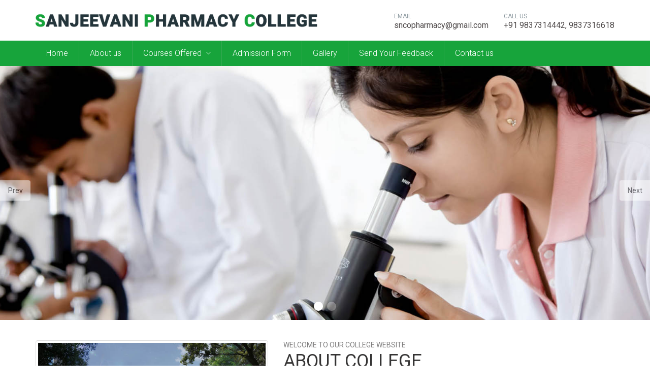

--- FILE ---
content_type: text/html
request_url: https://www.sanjeevanicollege.in/
body_size: 8531
content:
<!doctype html>
<html lang="en">

<head>
<meta charset="utf-8">
<meta http-equiv="X-UA-Compatible" content="IE=edge">
<meta name="viewport" content="width=device-width, initial-scale=1.0; maximum-scale=1">
<meta name="description" content="">
<meta name="author" content="">
<link rel="shortcut icon" type="image/x-icon" href="images/favicon.png">
<title>Sanjeevani Pharmacy College</title>
<!-- Reset CSS -->
<link href="css/custom.css" rel="stylesheet">
<!-- HTML5 shim and Respond.js IE8 support of HTML5 elements and media queries -->
<!--[if lt IE 9]>
<script src="js/html5shiv.min.js"></script>
<script src="js/respond.min.js"></script>
<![endif]-->
</head>
<body>

<!-- Start Preloader -->
<div id="loading">
<div class="element">
<div class="sk-folding-cube">
<div class="sk-cube1 sk-cube"></div>
<div class="sk-cube2 sk-cube"></div>
<div class="sk-cube4 sk-cube"></div>
<div class="sk-cube3 sk-cube"></div>
</div>
</div>
</div>
<!-- End Preloader -->

<!-- Start Header -->
<header> 
<!-- Start Header Middle -->
<div class="container header-middle">
<div class="row"> 
<span class="col-xs-12 col-sm-6"><a href="index.html"><img src="images/logo.png" class="img-responsive" alt=""></a></span>
<div class="col-xs-6 col-sm-6">
<div class="contact clearfix">
<ul class="hidden-xs">
<li><span>Email</span><a href="mailto:sncopharmacy@gmail.com">sncopharmacy@gmail.com</a> </li>
<li style="border: 0px; padding-right: 0px"><span>Call Us</span>+91 9837314442, 9837316618</li>
</ul>
</div>
</div>
</div>
</div>
<!-- End Header Middle --> 
<!-- Start Navigation -->
<nav class="navbar navbar-inverse affix-top" data-spy="affix" data-offset-top="60">
<div class="container">
<div class="navbar-header">
<button aria-controls="navbar" aria-expanded="false" data-target="#navbar" data-toggle="collapse" class="navbar-toggle collapsed" type="button"> <span class="sr-only">Toggle navigation</span> <span class="icon-bar"></span> <span class="icon-bar"></span> <span class="icon-bar"></span> </button>
</div>
<div class="navbar-collapse collapse" id="navbar">
<ul class="nav navbar-nav">
<li><a href="index.html">Home</a></li>
<li><a href="About.html">About us</a></li>
<li class="dropdown"><a data-toggle="dropdown" href="#">Courses Offered &nbsp;<i class="fa fa-angle-down" aria-hidden="true"></i></a>
<ul class="dropdown-menu">
<li><a href="Pharma.html">B.Pharma</a></li>
<li><a href="Pharma.html">D.Pharma</a></li>
</ul>
</li>
<li><a href="Admission_Form.pdf">Admission Form</a></li>
<li><a href="#">Gallery</a></li>
<li><a href="feedback.html">Send Your Feedback</a></li>
<li><a href="Contact.html">Contact us</a></li> 
</ul>
</div>
</div>
</nav>
<!-- End Navigation --> 
</header>
<!-- End Header --> 

<!-- Start Banner Carousel -->
<section>    
<div class="col-md-12 col-sm-12" style="padding: 0px">    
<div class="banner-outer">
<div class="banner-slider">
<div class="slide1"></div>
<div class="slide2"></div>
</div>
</div>
</div>  
    
</section>    
<!-- End Banner Carousel --> 
    
<div class="clearfix"></div>
    
<section class="about">
<div class="container">
<div class="row">
<div class="col-sm-5"><img src="images/building.jpg" class="img-thumbnail"></div>
<div class="col-sm-7"> <span class="sm-head">Welcome to our college website</span>
<h2>About College</h2>
<p>
   
    The institute is committed towards providing quality education through the curriculum designed by a team of highly qualified faculty with academic excellence and industry exposure and corporate stalwarts. The qualitative aspect of management education is as important as its technical aspects. Management Education should not just equip a student with technical skills and expertise, but also develop in him the right attitude and inculcate in him values that serve the society to the maximum. It is our endeavor to produce quality technical and management personnel who would be sought globally. Total quality management should be inducted to make the management education effective.
</p>

<div class="know-more-wrapper"><a href="About.html" class="know-more">Know More <span class="icon-more-icon"></span></a> </div>
</div>
</div>
</div>
</section>    
<!-- End About Section --> 

<!-- Start Courses Section -->
<section class="campus-tour padding-lg" style="background: #f3f3f3">
<div class="container">
<h2><span>Courses Offered</span>Courses</h2>
<div class="row about" style="padding: 0px 0px 30px 0px">
<div class="col-sm-3"><img src="images/b-phrama.jpg" class="img-thumbnail"></div>
<div class="col-sm-3">
<h4 style="text-align: left">B.Pharma</h4>
<p style="text-align: justify">Bachelor of Pharmacy (B.Pharm) is an undergraduate degree course in the field of Pharmacy education. The students those are interested in the medical field (except to become a doctor) can choose this course after the completion of class 12th (PCM/B). After the completion of this degree, the students can practice as a Pharmacist.</p>
</div>
<div class="col-sm-3"><img src="images/d-phrama.jpg" class="img-thumbnail"></div>
<div class="col-sm-3">
<h4 style="text-align: left">D.Pharma</h4>
<p style="text-align: justify">This Course is a 2 year programme based on yearly examination system, which includes theory &amp; practicals besides individual training.<br>
Eligibility Criteria:- 10+2 with 50% in PCB/PCM <br>
• Career in Pharmacy<br>
• Production &amp; Manufacturing<br>
• Research &amp; Development </p>
</div>
</div>
</div>

</section>
<!-- End Courses Section -->

<!-- Start Principal Section -->
<section class="about" style="padding-top:50px">
<div class="container">
<div class="row">
<div class="col-sm-8 left-block">
<span class="sm-head">From the desk Message</span>
<h2>MESSAGE FROM DESK</h2>
<p>It is my pleasure to welcome all students to Sanjeevani Pharmacy College. You are the sun at 7 am and I wish you a wonderful bright future, and I am glad to be a part of your success story. Young talents need a nurturing environment to give their dream a concrete shape. They need a seasoned guidance so that they could relate bookish inputs to the practical business requirements. We at Bharatiya Pharmacy College are committed to impart quality education in tune with demands and aspirations of the industry and the society, making our students excel as competent and confident professionals in national and international arena. Philosophy behind imparting practical...</p>
<div class="know-more-wrapper"><a href="#" class="know-more">Know More <span class="icon-more-icon"></span></a></div>
</div>
	
<div class="col-sm-4">
<span class="sm-head">How to reach us</span>
<h2>CONTACT DETAIL</h2>
<p><b>ADDRESS:</b><br>
94 Mile Stone, Village-Bhagwanpur, Near Brajghat, Gajraula, District - Amroha (Uttar Pradesh)</p>
<p><b>CONTACT NO.:</b><br>
+91 9837314442, 9837316618</p>
<p><b>EMAIL:</b><br>
sncopharmacy@gmail.com</p>
</div>
</div>
</div>
</section>
<!-- End Principal Section --> 


<!-- Start Footer -->
<footer class="footer">
<!-- Start Footer Bottom -->
<div class="bottom">
<div class="container">
<div class="row">
<div class="col-sm-6">
<div class="connect-us">
<ul class="follow-us clearfix">
<li><a href="#"><i class="fa fa-facebook" aria-hidden="true"></i></a></li>
<li><a href="#"><i class="fa fa-twitter" aria-hidden="true"></i></a></li>
<li><a href="#"><i class="fa fa-linkedin" aria-hidden="true"></i></a></li>
<li><a href="#"><i class="fa fa-youtube-play" aria-hidden="true"></i></a></li>
</ul>
</div>
</div>

<div class="col-sm-6">
<div class="instagram text-right" style=" text-transform: none!important"><h3>Designed & Developed By <a href="http://sapphirenetwork.in" target="_blank">Sapphire Network</a></h3></div>
</div>
</div>
</div>
</div>
<!-- End Footer Bottom --> 	
</footer>
<!-- End Footer --> 

<!-- Scroll to top --> 
<a href="#" class="scroll-top"><i class="fa fa-chevron-up" aria-hidden="true"></i></a> 

<!-- jQuery (necessary for Bootstrap's JavaScript plugins) --> 
<script src="js/jquery.min.js"></script> 
<!-- Bootsrap JS --> 
<script src="assets/bootstrap/js/bootstrap.min.js"></script> 
<!-- Bxslider JS --> 
<script src="assets/bxslider/js/bxslider.min.js"></script> 
<!-- Waypoints JS --> 
<script src="assets/waypoints/js/waypoints.min.js"></script> 
<!-- Counter Up JS --> 
<script src="assets/counterup/js/counterup.min.js"></script> 
<!-- Magnific Popup JS --> 
<script src="assets/magnific-popup/js/magnific-popup.min.js"></script> 
<!-- Owl Carousal JS --> 
<script src="assets/owl-carousel/js/owl.carousel.min.js"></script> 
<!-- Modernizr JS --> 
<script src="js/modernizr.custom.js"></script> 
<!-- Custom JS --> 
<script src="js/custom.js"></script>    
</body>
</html>

--- FILE ---
content_type: text/css
request_url: https://www.sanjeevanicollege.in/css/custom.css
body_size: 129872
content:
@import url(fonts.css);
@import url(../assets/bootstrap/css/bootstrap.min.css);
@import url(../assets/font-awesome/css/font-awesome.min.css);
@import url(../assets/magnific-popup/css/magnific-popup.css);
@import url(../assets/iconmoon/css/iconmoon.css);
@import url(../assets/owl-carousel/css/owl.carousel.min.css);
@import url(animate.css);
@import url(reset.css);
@import url(https://fonts.googleapis.com/css?family=Roboto:300,400,500,700);
h1,
h2,
h3,
h4,
h5,
h6,
p {
    padding: 0;
    margin: 0
}

.btn,
a {
    -moz-transition: all .3s ease 0s
}

a,
input:focus,
select:focus,
textarea:focus {
    outline: 0
}

.header-middle .contact ul li span,
body {
    font-family: Roboto, sans-serif
}

body {
    font-size: 14px;
    color: #93a0a7;
    line-height: 26px
}

h1,
h2,
h3,
h4,
h5,
h6 {
    text-transform: uppercase;
    color: #24353b
}

h1 {
    font-size: 46px
}

h2 {
    font-size: 36px
}

h3 {
    font-size: 30px
}

h4 {
    font-size: 24px
}

h5 {
    font-size: 18px
}

h6 {
    font-size: 14px
}

ol,
ul {
    margin-bottom: 0
}

a {
    text-decoration: none!important;
    -o-transition: all .3s ease 0s;
    -webkit-transition: all .3s ease 0s;
    -ms-transition: all .3s ease 0s;
    transition: all .3s ease 0s
}

label {
    font-weight: 400
}

::-webkit-input-placeholder {
    opacity: 1
}

:-moz-placeholder {
    opacity: 1
}

::-moz-placeholder {
    opacity: 1
}

:-ms-input-placeholder {
    opacity: 1
}

#loading {
    width: 100%;
    height: 100%;
    position: fixed;
    z-index: 99999;
    background: #fff
}

#loading .element {
    position: absolute;
    margin: 0 auto;
    left: 0;
    right: 0;
    top: 50%
}

.sk-folding-cube {
    margin: 20px auto;
    width: 40px;
    height: 40px;
    position: relative;
    -webkit-transform: rotateZ(45deg);
    transform: rotateZ(45deg)
}

.header-top .select2-container .select2-selection--single .select2-selection__rendered img,
.select2-results__option .img-flag {
    margin-right: 4px
}

.sk-folding-cube .sk-cube {
    float: left;
    width: 50%;
    height: 50%;
    position: relative;
    -webkit-transform: scale(1.1);
    -ms-transform: scale(1.1);
    transform: scale(1.1)
}

.sk-folding-cube .sk-cube:before {
    content: '';
    position: absolute;
    top: 0;
    left: 0;
    width: 100%;
    height: 100%;
    background-color: #ff9600;
    -webkit-animation: sk-foldCubeAngle 2.4s infinite linear both;
    animation: sk-foldCubeAngle 2.4s infinite linear both;
    -webkit-transform-origin: 100% 100%;
    -ms-transform-origin: 100% 100%;
    transform-origin: 100% 100%
}

.sk-folding-cube .sk-cube2 {
    -webkit-transform: scale(1.1) rotateZ(90deg);
    transform: scale(1.1) rotateZ(90deg)
}

.sk-folding-cube .sk-cube3 {
    -webkit-transform: scale(1.1) rotateZ(180deg);
    transform: scale(1.1) rotateZ(180deg)
}

.sk-folding-cube .sk-cube4 {
    -webkit-transform: scale(1.1) rotateZ(270deg);
    transform: scale(1.1) rotateZ(270deg)
}

.sk-folding-cube .sk-cube2:before {
    -webkit-animation-delay: .3s;
    animation-delay: .3s
}

.sk-folding-cube .sk-cube3:before {
    -webkit-animation-delay: .6s;
    animation-delay: .6s
}

.sk-folding-cube .sk-cube4:before {
    -webkit-animation-delay: .9s;
    animation-delay: .9s
}

@-webkit-keyframes sk-foldCubeAngle {
    0%,
    10% {
        -webkit-transform: perspective(140px) rotateX(-180deg);
        transform: perspective(140px) rotateX(-180deg);
        opacity: 0
    }
    25%,
    75% {
        -webkit-transform: perspective(140px) rotateX(0);
        transform: perspective(140px) rotateX(0);
        opacity: 1
    }
    100%,
    90% {
        -webkit-transform: perspective(140px) rotateY(180deg);
        transform: perspective(140px) rotateY(180deg);
        opacity: 0
    }
}

@keyframes sk-foldCubeAngle {
    0%,
    10% {
        -webkit-transform: perspective(140px) rotateX(-180deg);
        transform: perspective(140px) rotateX(-180deg);
        opacity: 0
    }
    25%,
    75% {
        -webkit-transform: perspective(140px) rotateX(0);
        transform: perspective(140px) rotateX(0);
        opacity: 1
    }
    100%,
    90% {
        -webkit-transform: perspective(140px) rotateY(180deg);
        transform: perspective(140px) rotateY(180deg);
        opacity: 0
    }
}

.header-top {
    display: block;
    background: #211d1e
}

.header-top ul.follow-us {
    display: block;
    padding-top: 6px;
    float: left
}

.header-top ul.follow-us li {
    display: inline-block;
    padding-right: 10px;
    font-size: 18px
}

.header-top ul.follow-us li a {
    color: #646162
}

.header-top ul.follow-us li a:hover {
    color: #fff
}

.header-top .right-block {
    display: block;
    float: right
}

.header-top ul.top-nav {
    display: block;
    padding-top: 6px;
    padding-bottom: 0;
    padding-right: 10px;
    float: left
}

.header-top ul.top-nav li {
    display: block;
    padding: 0 13px;
    float: left;
    font-size: 13px;
    font-weight: 400
}

.header-top ul.top-nav li a {
    color: #b0b0b0
}

.header-top ul.top-nav li a:hover {
    color: #fff
}

.header-top .lang-wrapper {
    display: block;
    float: right
}

.header-top .select-lang,
.header-top .select-lang2 {
    display: block;
    float: left;
    font-size: 12px;
    font-weight: 700;
    text-transform: uppercase
}

.header-top .select-lang {
    margin-left: 1px
}

.header-top .select2-container--default .select2-selection--single {
    border: none;
    border-radius: 0;
    background: #302c2d
}

.header-top .select2.select2-container {
    width: 100px!important
}

.header-top .select2-container .select2-selection--single {
    height: 42px
}

.header-top .select2-container--default .select2-selection--single .select2-selection__rendered {
    line-height: 42px
}

.header-top .select2-container .select2-selection--single .select2-selection__rendered {
    padding-left: 16px;
    color: #fff
}

.header-top .select2-container--default .select2-selection--single .select2-selection__arrow {
    width: 30px;
    height: 42px
}

.select2-container--open .select2-dropdown--below {
    border-radius: 0
}

.select2-container--default .select2-selection--single .select2-selection__arrow b {
    border-width: 6px 5px 0;
    border-color: #c1c0c0 transparent transparent
}

.select2-container--default.select2-container--open .select2-selection--single .select2-selection__arrow b {
    border-width: 0 5px 6px
}

.select2-dropdown {
    border: 1px solid #dedddd
}

.select2-results__option {
    padding: 0 6px;
    font-size: 13px
}

.select2-container--default .select2-results__option--highlighted[aria-selected] {
    background: #ff9600
}

.header-middle {
    padding-top: 5px;
    padding-bottom:0px
}

.header-middle .contact {
    display: block;
    padding: 0;
    float: right
}

.header-middle .contact ul {
    display: block;
    padding-right: 0;
    float: left
}

.header-middle .contact ul li {
    display: block;
    padding:18px 15px;
    font-size: 16px;
    color: #4f4a4a;
    line-height: 18px;
    float: left
}

.header-middle .contact ul li span {
    display: block;
    font-size: 12px;
    color: #8f9ba1;
    text-transform: uppercase
}

.header-middle .contact ul li a {
    color: #4f4a4a
}

.header-middle .contact ul li a:hover {
    color: #ff9600
}

.header-middle a.login {
    display: inline-block;
    padding: 5px 20px;
    border: 2px solid #2c97ea;
    border-radius: 5px;
    font-size: 12px;
    color: #6f7a7f;
    font-weight: 700
}

.header-middle a.login:hover {
    background: #2c97ea;
    color: #fff
}

.header-middle a.login span {
    display: inline-block;
    vertical-align: middle;
    margin-top: -2px;
    margin-left: 10px;
    font-size: 14px;
    color: #0af
}

.header-middle a.login:hover span {
    color: #fff
}

.navbar {
    border-radius: 0;
    margin: 0;
    border: none
}

.navbar.affix, .sticky-navigation.stuck {
    box-shadow: 0 2px 4px rgba(0, 0, 0, .2);
    position: fixed;
	z-index:999999
}

.navbar.affix, .navbar.fix-nav {
    top: 0;
    left: 0;
    right: 0;
}


.navbar-collapse {
    padding: 0
}

.navbar-inverse {
    background: #17a43b
}




.nav>li>a {
    padding: 15px 21px
}

.navbar-nav>li {
    border-right: 1px #36a953 solid
}

.navbar-nav>li:last-child {
    border: none
}

.navbar-inverse .navbar-nav>li>a {
    font-size: 16px;
    color: #fff;
    font-weight: 300
}

.navbar-inverse .navbar-nav>li>a:hover {
    color: #fff;
    background: #ff9600
}

.navbar-form,
.navbar-inverse .navbar-nav>.open>a,
.navbar-inverse .navbar-nav>.open>a:focus,
.navbar-inverse .navbar-nav>.open>a:hover {
    background: #4ab866
}

.navbar-inverse .navbar-nav>li>a i {
    color: #8bd29d
}

.navbar-inverse .navbar-nav>li>a:hover i {
    color: #fff
}

.navbar-form {
    width: 30%;
    padding: 0 25px;
    margin: 0;
    position: relative
}

.navbar-form .form-control {
    width: 100%;
    margin: 12px 0;
    padding-left: 0;
    height: 34px;
    background: 0 0;
    border-radius: 0;
    box-shadow: none;
    border-bottom: 1px #a5dcb3 solid!important;
    border: none;
    font-size: 12px;
    color: #b4ddbd;
    text-transform: uppercase
}

.navbar-form .form-control::-webkit-input-placeholder {
    color: #fff
}

.navbar-form .form-control:-moz-placeholder {
    color: #fff
}

.navbar-form .form-control::-moz-placeholder {
    color: #fff
}

.navbar-form .form-control:-ms-input-placeholder {
    color: #fff
}

.navbar-form .search-btn {
    display: block;
    border: none;
    position: absolute;
    right: 25px;
    top: 18px;
    background: 0 0;
    font-size: 16px;
    color: #fff
}

.navbar .dropdown-menu {
    min-width: 180px;
    padding: 0;
    border: none;
    box-shadow: 0 5px 10px rgba(0, 0, 0, .1);
    border-radius: 0;
    border-top: 4px #ff9600 solid
}

.navbar .dropdown-menu:after {
    bottom: 100%;
    left: 40px;
    border: solid transparent;
    content: " ";
    height: 0;
    width: 0;
    position: absolute;
    border-color: rgba(255, 150, 0, 0);
    border-bottom-color: #ff9600;
    border-width: 10px
}

.about .know-more-wrapper:after,
.btn span,
.our-cources:after {
    content: ""
}

.navbar .dropdown-menu>li>a {
    padding: 7px 10px;
    font-size: 14px;
    border-bottom: 1px solid #f3f3f3
}

.navbar .dropdown-menu>li>a:focus,
.navbar .dropdown-menu>li>a:hover {
    background: #ff9600;
    color: #fff
}

.bx-next,
.bx-prev {
    background: #fff;
    color: #000;
    width: 60px;
    height: 40px;
    top: 50%;
    position: absolute;
    z-index: 100;
    margin-top: -25px;
    line-height: 40px;
    opacity: .5;
    text-align: center
}

.bx-prev {
    left: 0;
    border-radius: 0 4px 4px 0
}

.bx-next {
    right: 0;
    border-radius: 4px 0 0 4px
}

.bx-next:hover,
.bx-prev:hover {
    background: #ff9600;
    color: #fff;
    opacity: 1
}

.banner-outer {
    display: block;
    position: relative;
    overflow-x: hidden
}

.banner-slider .container {
    display: table;
    height: 100%
}

.banner-outer .slide1,
.banner-outer .slide2,
.banner-outer .slide3 {
    display: block;
    height: 500px
}

.banner-outer .slide1 {
    background: url(../images/banner1.jpg) center top/cover no-repeat
}

.banner-outer .slide2 {
    background: url(../images/banner2.jpg) center top/cover no-repeat
}

.banner-outer .slide3 {
    background: url(../images/banner3.jpg) center top/cover no-repeat
}

.banner-outer .content {
    display: table-cell;
    vertical-align: middle
}

.banner-slider .content .fl-right {
    float: right
}

.banner-outer .content h1 {
    display: block;
    padding-bottom: 20px;
    font-size: 32px;
    color: #24343a;
    line-height: 50px;
    text-transform: uppercase;
    -webkit-animation-delay: .2s
}

.banner-outer .content h1 span {
    display: block;
    font-size: 62px;
    -webkit-animation-delay: .3s
}

.banner-outer .content p {
    display: block;
    padding-bottom: 25px;
    max-width: 390px;
    font-size: 16px;
    color: #24343a;
    opacity: .8;
    -webkit-animation-delay: .34s
}

.banner-outer .bx-wrapper .bx-pager .bx-pager-item,
.btn,
.btn span {
    display: inline-block
}

.banner-outer .content a.btn {
    -webkit-animation-delay: .36s
}

.banner-outer .slide2 .content a.btn {
    margin: 0 10px
}

.banner-outer .slide2 .content {
    float: none;
    text-align: center
}

.banner-outer .slide2 .content h1,
.banner-outer .slide3 .content h1 {
    font-size: 54px;
    color: #fff
}

.banner-outer .slide2 .content p {
    margin: 0 auto;
    color: #fff
}

.banner-outer .slide3 .content h1,
.banner-outer .slide3 .content p {
    color: #fff
}

.btn {
    padding: 12px 20px 10px;
    border-radius: 4px;
    background: #ff9600;
    font-size: 15px;
    color: #fff;
    text-transform: uppercase;
    -o-transition: all .3s ease 0s;
    -webkit-transition: all .3s ease 0s;
    -ms-transition: all .3s ease 0s;
    transition: all .3s ease 0s
}

.btn span {
    margin-left: 8px;
    vertical-align: middle;
    margin-top: -3px;
    opacity: .5
}

.btn:focus,
.btn:hover {
    background: #17a43b;
    color: #fff
}

.btn.white {
    background: #fff;
    color: #595545
}

.btn.blue,
.btn.white:hover {
    background: #2c97ea;
    color: #fff
}

.btn.blue:hover {
    background: #17a43b
}

.banner-outer .bx-wrapper .bx-pager {
    bottom:10px;
    position: absolute;
    width: 100%;
    text-align: center;
    z-index: 999
}

.banner-outer .bx-wrapper .bx-pager a {
    background: #fff;
    border-radius: 2px;
    display: block;
    margin: 0 4px;
    outline: 0;
    text-indent: -9999px;
    width: 18px;
    height:18px;
	border-radius: 30px;
    opacity: .3
}

.banner-outer .bx-wrapper .bx-pager a.active,
.banner-outer .bx-wrapper .bx-pager a:hover {
    background: #fff;
    opacity: 1
}

.about {
    padding: 40px 0 20px
}

.about ul.our-links {
    margin: 0;
    z-index: 99
}

.about ul.our-links li {
    position: relative;
    display: block!important;
    padding: 30px 10px 25px 30px;
    opacity: 1!important
}

.about ul.our-links li.apply-online {
    background: #ff9600
}

.about ul.our-links li.prospects {
    background: #2c97ea
}

.about ul.our-links li.prospects .detail a.more {
    border: 2px solid #2c97ea;
    color: #2c97ea
}

.about ul.our-links li.certification {
    background: #f0bc01
}

.about ul.our-links li.certification .detail a.more {
    border: 2px solid #f0bc01;
    color: #f0bc01
}

.about ul.our-links li p {
    padding-bottom: 0
}

.about ul.our-links li .icon {
    width: 20%;
    float: left
}

.about ul.our-links li .detail {
    width: 70%;
    padding-left: 10px;
    float: left;
    color: #fff
}

.about ul.our-links li .detail h3 {
    display: block;
    padding-bottom: 10px;
    font-size: 24px;
    color: #fff;
    text-transform: uppercase
}

.about ul.our-links li .detail h3 span {
    display: block;
    font-size: 12px
}

.about ul.our-links li .detail p {
    display: block;
    font-size: 12px;
    line-height: 16px;
    color: #fff
}

.about ul.our-links li .detail a.more {
    display: inline-block;
    width: 38px;
    height: 38px;
    line-height: 34px;
    position: absolute;
    bottom: -17px;
    margin: 0 auto;
    left: 0;
    right: 0;
    background: #fff;
    font-size: 20px;
    color: #ff9600;
    border-radius: 50%;
    text-align: center;
    border: 2px solid #ff9600
}

.about ul.our-links li .detail a.more:hover {
    color: #211d1e
}

.about .sm-head {
    display: block;
    font-size: 14px;
    color: #7d7c7c;
    line-height: 18px;
    text-transform: uppercase
}

.about .left-block {
    display: block
}

.video-block {
    height: 0;
    overflow: hidden;
    padding-bottom: 56.25%;
    position: relative
}

.video-block embed,
.video-block iframe,
.video-block object {
    height: 100%;
    left: 0;
    position: absolute;
    top: 0;
    width: 100%
}

#thumbnail_container {
    overflow: hidden;
    width: 100%
}

.about .video-block img {
    width: 100%
}

.about .video-block a {
    width: 67px;
    display: block;
    position: absolute;
    margin: -34px auto 0;
    left: 0;
    right: 0;
    top: 50%;
    cursor: pointer
}

.about h2 {
    padding-bottom: 20px!important;
    margin-top: 10px;
    color: #353434;
    text-align: left!important
}

.about p {
    display: block;
    padding-bottom: 20px;
    font-size: 16px;
    font-weight: 300;
    color: #6b6b6b
}

.about .know-more-wrapper {
    display: block;
    position: relative
}

.about .know-more-wrapper:after {
    width: calc(100% - 120px);
    height: 1px;
    background: #e8e8e8;
    position: absolute;
    right: 0;
    top: 13px;
    z-index: 1
}

.about a.know-more {
    display: inline-block;
    padding-right: 24px;
    position: relative;
    z-index: 2;
    font-size: 14px;
    color: #645847;
    text-transform: uppercase
}

.about a.know-more span {
    display: inline-block;
    vertical-align: middle;
    margin-top: -2px;
    margin-left: 4px;
    color: #ff9600;
    font-size: 24px
}

.about a.know-more:hover span {
    color: #17a43b
}

.padding-lg {
    display: block;
    padding-top: 40px;
    padding-bottom: 40px
}

.about h2,
.browse-teacher h2,
.campus-tour h2,
.have-question h2,
.how-apply h2,
.how-study h2,
.news-events h2,
.our-cources h2,
.testimonial h2,
.why-choose h2 {
    display: block;
    padding-bottom: 34px;
    font-size: 36px;
    text-transform: uppercase;
    text-align: center
}

.browse-teacher h2 span,
.campus-tour h2 span,
.how-apply h2 span,
.how-study h2 span,
.news-events h2 span,
.our-cources h2 span,
.why-choose h2 span {
    display: block;
    font-size: 14px;
    opacity: .8
}

.our-cources {
    display: block;
    background: url(../images/cources-bg.jpg) center top/cover no-repeat;
    position: relative
}

.our-cources:after {
    width: 100%;
    height: 100%;
    display: block;
    position: absolute;
    top: 0;
    z-index: 1;
    background: #383838;
    opacity: .8
}

.our-cources .container {
    position: relative;
    z-index: 2
}

.our-cources h2 {
    color: #fff
}

.our-cources h2 span {
    color: #d5d4d3
}

.our-cources ul.course-list {
    display: block;
    padding-top: 20px
}

.our-cources ul.course-list li {
    display: block;
    background: url(../images/book-bg.png) center top no-repeat;
    position: relative
}

.our-cources ul.course-list li:after {
    width: 1px;
    height: 100%;
    position: absolute;
    right: 0;
    top: 0;
    display: block;
    background: #fff;
    content: " ";
    opacity: .3
}

.our-cources ul.course-list li .inner {
    width: 198px;
    margin: 0 auto;
    height: 280px;
    padding: 54px 0 0 30px;
    position: relative
}

.our-cources ul.course-list li .inner figure {
    position: absolute;
    left: 4px;
    top: 1px;
    opacity: .3
}

.our-cources ul.course-list li h3 {
    display: block;
    padding-bottom: 10px;
    font-size: 18px;
    text-transform: uppercase;
    line-height: 22px;
    color: #fff;
    position: relative
}

.our-cources ul.course-list li h3 span {
    display: block
}

.our-cources ul.course-list li p {
    display: block;
    padding-bottom: 12px;
    font-size: 12px;
    line-height: 18px;
    color: #fff;
    opacity: .8
}

.our-cources ul.course-list li .fess-box {
    display: inline-block;
    padding: 0 12px;
    background: #ff9600;
    font-size: 11px;
    font-weight: 700;
    color: #fff;
    position: relative;
    text-transform: uppercase
}

.our-cources ul.course-list li .fess-box span {
    font-size: 16px
}

.our-cources ul.course-list li .bottom-txt {
    width: 100%;
    padding: 18px 30px;
    position: absolute;
    bottom: 0;
    left: 0
}

.our-cources ul.course-list li .duration {
    width: 81%;
    float: left
}

.our-cources ul.course-list li .duration h4 {
    display: block;
    font-size: 16px;
    color: #fff;
    text-transform: uppercase
}

.our-cources ul.course-list li .duration span {
    display: block;
    font-size: 11px;
    font-weight: 700;
    color: #fff;
    line-height: 16px;
    text-transform: uppercase;
    opacity: .8
}

.our-cources ul.course-list li a {
    display: block;
    position: absolute;
    right: 18px;
    top: 22px
}

.our-cources ul.course-list li a .icon-more-icon {
    font-size: 23px;
    color: #fff;
    opacity: .5;
    transition: all .3s ease 0s
}

.our-cources ul.course-list li a:hover .icon-more-icon {
    opacity: 1
}

.our-impotance {
    background: #fff
}

.our-impotance ul {
    display: block;
    text-align: center
}

.our-impotance ul li {
    display: block;
    margin-bottom: 64px;
    border-right: 1px #e9e9e9 solid;
    position: relative
}

.our-impotance ul li .inner {
    display: block;
    padding: 30px
}

.our-impotance ul li .inner img {
    border-radius: 3px
}

.our-impotance ul li:nth-child(3n) {
    border-right: none
}

.our-impotance ul li:nth-child(n+4):after {
    display: none
}

.our-impotance ul li:nth-child(n+4) {
    margin-bottom: 0
}

.our-impotance ul li:after {
    width: 80%;
    height: 1px;
    margin: 0 auto;
    left: 0;
    right: 0;
    display: block;
    position: absolute;
    bottom: -35px;
    content: "";
    background: #e9e9e9
}

.our-impotance ul li h3 {
    display: block;
    padding: 22px 0 12px;
    font-size: 18px;
    color: #284962;
    text-transform: uppercase;
    line-height: 24px
}

.our-impotance ul li h3 span {
    display: block
}

.our-impotance ul li p {
    display: block;
    font-size: 12px;
    color: #969a9e;
    line-height: 20px
}

.how-study {
    background: #f3f6f8
}

.how-study h2 {
    color: #2d4256
}

.how-study h2 span {
    color: #7d8792
}

.how-study ul {
    display: block
}

.how-study ul li img {
    width: 100%
}

.how-study ul li:hover .overly {
    background: rgba(0, 0, 0, .9)
}

.how-study ul li .overly {
    width: calc(100% - 30px);
    height: 100%;
    position: absolute;
    left: 15px;
    top: 0;
    background: rgba(0, 0, 0, .5);
    transition: all .4s ease 0s
}

.how-study ul li .cnt-block {
    max-width: 220px;
    position: absolute;
    bottom: 30px;
    left: 11%;
    color: #fff
}

.how-study ul li .cnt-block h3 {
    display: block;
    padding-bottom: 12px;
    font-size: 22px;
    color: #fff;
    line-height: 26px;
    position: relative;
    text-transform: none
}

.how-study ul li .cnt-block h3:before {
    display: block;
    margin-bottom: 8px;
    width: 40%;
    height: 4px;
    content: " ";
    background: #ff9600
}

.news-events .know-more-wrapper:after,
.testimonial:after,
.why-choose:after {
    content: ""
}

.how-study ul li:nth-child(2) .cnt-block h3:before,
.how-study ul li:nth-child(2) a.more:hover {
    background: #17a43b
}

.how-study ul li:nth-child(3) .cnt-block h3:before,
.how-study ul li:nth-child(3) a.more:hover {
    background: #1876bf
}

.how-study ul li .cnt-block p {
    display: block;
    font-size: 12px;
    line-height: 16px;
    opacity: .7
}

.how-study ul li a.more {
    display: block;
    width: 24px;
    height: 24px;
    position: absolute;
    right: 30px;
    bottom: 30px;
    border-radius: 50%;
    line-height: 24px;
    background: #fff;
    font-size: 18px;
    color: #000;
    text-align: center
}

.how-study ul li a.more i {
    margin-left: 2px
}

.how-study ul li a.more:hover {
    background: #ff9600;
    color: #fff
}

.why-choose {
    background: url(../images/why-choose-bg.jpg) center center/cover no-repeat;
    position: relative
}

.why-choose:after {
    width: 100%;
    height: 100%;
    display: block;
    position: absolute;
    top: 0;
    z-index: 1;
    background: #17a43b;
    opacity: .9
}

.why-choose .container {
    position: relative;
    z-index: 2
}

.why-choose h2 {
    padding-bottom: 70px;
    color: #fff
}

.why-choose h2 span {
    color: #fff
}

ul.our-strength {
    display: block;
    text-align: center
}

ul.our-strength li {
    width: 20%;
    display: inline-block;
    color: #fff;
    text-align: center;
    border-right: 1px #94d3a4 solid
}

ul.our-strength li:last-child {
    border: none
}

ul.our-strength li .icon {
    display: block;
    padding-bottom: 20px
}

ul.our-strength li .icon span {
    font-size: 44px;
    opacity: .7
}

ul.our-strength li span {
    padding-bottom: 12px;
    font-size: 48px
}

ul.our-strength li .couter-outer {
    display: block
}

ul.our-strength li .title {
    display: block;
    font-size: 14px;
    opacity: .8;
    text-transform: uppercase
}

.news-events {
    background: #f3f6f8
}

.news-events h2 {
    color: #2a4356
}

.news-events h2 span {
    color: #2d4256
}

.news-events ul {
    display: block;
    margin-bottom: 60px
}

.news-events ul li .inner {
    display: block;
    background: #fff;
    box-shadow: 0 0 3px #c4c6c8;
    position: relative
}

.news-events ul li .img-block {
    display: block
}

.news-events ul li .img-block img {
    width: 100%
}

.news-events ul li .cnt-block {
    display: block;
    padding: 40px 30px 30px;
    background: #fff;
    position: relative
}

.news-events ul li .cnt-block .plus-icon {
    display: block;
    width: 64px;
    height: 64px;
    line-height: 60px;
    text-align: center;
    position: absolute;
    right: 20px;
    top: -32px;
    background: #2c97ea;
    border-radius: 50%;
    font-size: 34px;
    color: #fff;
    box-shadow: 0 5px 5px #c0e0f9
}

.news-events ul li .cnt-block .plus-icon:hover {
    background: #ff9600
}

.news-events ul li .cnt-block h3 {
    display: block;
    padding-bottom: 36px;
    font-size: 22px;
    color: #41484d;
    line-height: 32px;
    text-transform: none
}

.news-events figure {
    position: relative
}

.news-events figure img {
    width: 100%;
    display: block;
    position: relative
}

.news-events figcaption {
    position: absolute;
    top: 0;
    left: 0
}

.cs-style-3 figure {
    overflow: hidden;
    padding-bottom: 104px
}

.cs-style-3 figure img {
    -webkit-transition: -webkit-transform .4s;
    -moz-transition: -moz-transform .4s;
    transition: transform .4s
}

.cs-style-3 figure.cs-hover img,
.no-touch .cs-style-3 figure:hover img {
    -webkit-transform: translateY(-50px);
    -moz-transform: translateY(-50px);
    -ms-transform: translateY(-50px);
    transform: translateY(-50px)
}

.cs-style-3 figcaption {
    width: 100%;
    top: auto;
    bottom: 0;
    -webkit-transform: translateY(40%);
    -moz-transform: translateY(40%);
    -ms-transform: translateY(40%);
    transform: translateY(40%);
    -webkit-transition: -webkit-transform .4s, opacity .1s .3s;
    -moz-transition: -moz-transform .4s, opacity .1s .3s;
    transition: transform .4s, opacity .1s .3s
}

.cs-style-3 figure.cs-hover figcaption,
.no-touch .cs-style-3 figure:hover figcaption {
    bottom: 0;
    opacity: 1;
    -webkit-transform: translateY(0);
    -moz-transform: translateY(0);
    -ms-transform: translateY(0);
    transform: translateY(0);
    -webkit-transition: -webkit-transform .4s, opacity .1s;
    -moz-transition: -moz-transform .4s, opacity .1s;
    transition: transform .4s, opacity .1s
}

.news-events ul li .bottom-block {
    display: block;
    padding: 30px 0 0;
    border-top: 1px #e8eef0 solid;
    font-size: 12px;
    color: #96adba
}

.news-events ul li .date {
    display: block;
    float: left
}

.news-events ul li .icon {
    display: block;
    float: left;
    margin-right: 10px;
    margin-top: 2px
}

.news-events ul li .icon span {
    font-size: 20px!important;
    color: #c5d4da!important
}

.news-events ul li .comment {
    display: block;
    float: right
}

.news-events ul li .comment span,
.news-events ul li .date span {
    font-weight: 700;
    color: #5c7e91
}

.news-events .know-more-wrapper {
    display: block;
    text-align: center;
    position: relative
}

.news-events .know-more-wrapper:after {
    width: 100%;
    height: 1px;
    background: #daddde;
    position: absolute;
    left: 0;
    top: 14px;
    z-index: 1
}

.news-events .know-more {
    display: inline-block;
    padding: 0 30px;
    position: relative;
    background: #f3f6f8;
    z-index: 2;
    font-size: 14px;
    color: #645847;
    text-transform: uppercase
}

.news-events a.know-more span {
    margin-left: 4px;
    vertical-align: middle;
    margin-top: -2px;
    display: inline-block;
    color: #ff9600;
    transition: all .3s ease 0s
}

.news-events a.know-more:hover span {
    color: #17a43b
}

.campus-tour {
    background: #fff;
    padding-bottom: 0
}

.campus-tour h2 {
    color: #2a4356
}

.campus-tour h2 span {
    color: #2d4256
}

.campus-tour ul.gallery {
    display: block
}

.campus-tour ul.gallery li {
    width: 25%;
    float: left;
    display: block;
    background: #000;
    position: relative
}

.campus-tour ul.gallery li figure {
    transition: all .3s ease 0s
}

.campus-tour ul.gallery li:hover figure {
    opacity: .2
}

.campus-tour ul.gallery li .overlay {
    width: 100%;
    position: absolute;
    top: 50%;
    margin-top: -57px;
    z-index: 1;
    text-align: center;
    opacity: 0;
    transition: all .3s ease 0s
}

.campus-tour ul.gallery li:hover .overlay {
    top: 44%;
    opacity: 1
}

.campus-tour ul.gallery li h3 {
    display: block;
    padding-bottom: 4px;
    font-size: 20px;
    color: #fff;
    text-transform: uppercase
}

.campus-tour ul.gallery li p {
    display: block;
    padding-bottom: 30px;
    font-weight: 300;
    font-size: 18px;
    color: #fff!important;
    text-transform: uppercase;
    opacity: .9
}

.campus-tour ul.gallery li a {
    width: 56px;
    height: 56px;
    margin: 0 8px;
    display: inline-block;
    line-height: 60px;
    border-radius: 50%;
    text-align: center;
    background: #ff9600;
    font-size: 22px;
    color: #fff
}

.campus-tour ul.gallery li a.more {
    background: #17a43b
}

.campus-tour ul.gallery li a:hover {
    background: #2c97ea
}

.mfp-arrow-left:after,
.mfp-arrow-left:before,
.mfp-arrow-right:after,
.mfp-arrow-right:before {
    border: none
}

.mfp-arrow-left:before,
.mfp-arrow-right:after {
    width: 20px;
    height: 38px;
    display: block;
    content: "";
    background: url(../images/popup-arrows.png) center bottom no-repeat
}

.mfp-arrow-left:before {
    background-position: left top
}

.mfp-iframe-holder .mfp-close,
.mfp-image-holder .mfp-close {
    width: 28px;
    height: 28px;
    right: 0;
    padding-right: 0;
    display: block;
    cursor: pointer;
    background: url(../images/popup-close.png) center top no-repeat;
    text-indent: 100%;
    white-space: nowrap;
    overflow: hidden
}

.mfp-zoom-out-cur,
.mfp-zoom-out-cur .mfp-image-holder .mfp-close {
    cursor: pointer
}

.logos {
    display: block;
    padding: 60px 0
}

.logos ul {
    display: block
}

.logos ul .owl-item img {
    width: auto
}

.testimonial {
    display: block;
    background: url(../images/testimonial-bg.jpg) center top/cover no-repeat;
    text-align: center;
    position: relative
}

.testimonial:after {
    width: 100%;
    height: 100%;
    display: block;
    position: absolute;
    top: 0;
    z-index: 1;
    background: #2e5f85;
    opacity: .8
}

.testimonial .container {
    position: relative;
    z-index: 2
}

.testimonial h2 {
    color: #fff
}

.testimonial .wrapper {
    display: block;
    max-width: 1012px;
    position: relative
}

.testimonial .wrapper:after,
.testimonial .wrapper:before {
    display: block;
    position: absolute;
    font-family: icomoon;
    font-size: 48px;
    color: #fff
}

.testimonial .wrapper:before {
    left: 0;
    top: 0;
    content: "\e90d"
}

.testimonial .wrapper:after {
    right: 0;
    bottom: 0;
    content: "\e90c"
}

.testimonial ul,
.testimonial ul li {
    display: block
}

.testimonial ul li p {
    display: block;
    padding-bottom: 32px;
    font-size: 23px;
    color: #b2d3ed;
    line-height: 38px
}

.testimonial ul li p a,
.testimonial ul li span {
    font-size: 18px;
    color: #fff
}

.testimonial ul li span span {
    font-size: 14px;
    color: #7fadd2
}

.testimonial .bx-wrapper {
    padding-bottom: 20px
}

.testimonial #bx-pager a {
    display: inline-block;
    position: relative;
    margin: 0 6px
}

.testimonial #bx-pager a img {
    border: 5px solid transparent
}

.testimonial #bx-pager a.active img,
.testimonial #bx-pager a:hover img {
    border: 5px solid #ff8500
}

.testimonial #bx-pager a.active:after,
.testimonial #bx-pager a:hover:after {
    width: 0;
    height: 0;
    position: absolute;
    margin: 0 auto;
    left: 0;
    right: 0;
    top: -7px;
    content: " ";
    border-left: 9px solid transparent;
    border-right: 9px solid transparent;
    border-bottom: 10px solid #ff8500
}

.footer {
    display: block;
    background: #234a66
}

.footer .row1 {
    display: block;
    padding-top: 30px;
    padding-bottom: 30px
}

.footer h3,
.instagram h3 {
    padding-bottom: 0;
    font-size: 16px
}

.footer .foot-nav {
    display: block;
    padding-right: 15px;
    float: left
}

.footer .foot-nav ul li {
    display: block;
    line-height: 22px
}

.footer h3 {
    display: block;
    color: #fff;
    text-transform: uppercase
}

.instagram h3 {
    color: #ff9600;
    text-transform: none
}

.instagram h3 a {
    color: #fff
}

.instagram h3 a:hover {
    text-decoration: underline!important
}

.footer .foot-nav ul li a {
    font-size: 14px;
    color: #8eb6d6
}

.footer .foot-nav ul li a:hover {
    color: #fff
}

.footer .footer-logo {
    display: block;
    padding-bottom: 30px;
    margin-bottom: 20px;
    border-bottom: 1px #3e6583 solid
}

.footer p {
    font-size: 12px;
    color: #8eb6d6
}

.footer p span {
    color: #fff;
    font-weight: 700
}

.footer ul.terms {
    display: block
}

.footer ul.terms li {
    display: block;
    float: left;
    font-size: 14px
}

.footer ul.terms li:after {
    display: inline-block;
    padding: 0 4px;
    content: " I "
}

.footer ul.terms li:last-child:after {
    display: none
}

.footer ul.terms li:first-child {
    padding-left: 0
}

.footer ul.terms li a {
    color: #8eb6d6
}

.footer ul.terms li a:hover {
    color: #fff
}

.footer .bottom {
    display: block;
    padding: 15px 0;
    background: #24353b
}

.footer .connect-us {
    display: block;
    padding:9px 0 0
}

.footer ul.follow-us {
    display: block
}

.footer ul.follow-us li {
    display: block;
    padding: 0 4px;
    float: left
}

.footer ul.follow-us li:first-child {
    padding-left: 0
}

.footer ul.follow-us li a {
    width: 40px;
    height: 40px;
    display: block;
    border: 2px solid #ff9600;
    border-radius: 50%;
    font-size: 18px;
    line-height: 38px;
    text-align: center;
    color: #fff
}

.footer ul.follow-us li a:hover {
    background: #ff9600;
    border-color: #ff9600
}

.footer .subscribe {
    display: block;
    padding: 14px 58px 40px 0;
    width: 95%;
    border-right: 1px #537d9e solid
}

.footer .subscribe #mc_embed_signup {
    background: #fff;
    border-radius: 5px
}

.footer .subscribe input[type=email] {
    width: 82%;
    height: 44px;
    padding: 0 15px;
    border: none;
    background: 0 0;
    font-size: 12px;
    color: #7da6c6
}

.footer .subscribe input[type=email]::-webkit-input-placeholder {
    text-transform: none;
    color: #7da6c6
}

.footer .subscribe input[type=email]:-moz-placeholder {
    text-transform: none;
    color: #7da6c6
}

.footer .subscribe input[type=email]::-moz-placeholder {
    text-transform: none;
    color: #7da6c6
}

.footer .subscribe input[type=email]:-ms-input-placeholder {
    text-transform: none;
    color: #7da6c6
}

.footer .subscribe .clear {
    float: right;
    text-align: center;
    position: relative;
    background: #2c97ea;
    border-radius: 0 5px 5px 0;
    transition: all .3s ease 0s
}

.footer .subscribe .clear:before {
    position: absolute;
    margin: 0 auto;
    left: 0;
    right: 0;
    top: 9px;
    font-family: icomoon;
    font-size: 20px;
    content: "\e907";
    color: #fff;
    z-index: 1
}

.footer .subscribe .clear:hover {
    background: #ff8500
}

.footer .subscribe .clear .button {
    width: 46px;
    height: 44px;
    float: right;
    border: none;
    font-size: 20px;
    color: #fff;
    background: 0 0;
    text-indent: -9999px;
    position: relative;
    z-index: 2;
    border-radius: 0 4px 4px 0;
    transition: all .3s ease 0s
}

.footer .instagram {
    display: block;
    padding: 14px 0 18px
}

.footer .instagram ul {
    display: block
}

.footer .instagram ul li {
    width: 100%;
    padding: 0 2.5px;
    float: left
}

.footer .instagram ul li a:hover {
    opacity: .7
}

a.scroll-top {
    width: 44px;
    height: 44px;
    line-height: 44px;
    color: #fff;
    border-radius: 50%;
    text-align: center;
    position: fixed;
    display: none;
    right: 20px;
    bottom: 20px;
    background-color: #17a43b
}

a.scroll-top:hover {
    background: #ff9600
}

.about-right {
    display: block
}

.about-right img {
    width: 100%
}

.why-choose.grey-bg {
    background: #f3f6f8
}

.why-choose.grey-bg:after {
    display: none
}

.why-choose.grey-bg h2 {
    color: #2a4356
}

.why-choose.grey-bg h2 span {
    color: #808182
}

ul.our-strength.opt2 li {
    border-color: #dde5e9
}

ul.our-strength.opt2 li span {
    color: #3f5044
}

ul.our-strength.opt2 li .icon span {
    color: #17a43b
}

ul.our-strength.opt2 li .title {
    color: #9099a0
}

.about-video {
    width: 100%;
    background: url(../images/about-video-bg.jpg) center top/cover no-repeat;
    text-align: center;
    position: relative
}

.about-video:after {
    width: 100%;
    height: 100%;
    display: block;
    position: absolute;
    top: 0;
    z-index: 1;
    content: "";
    background: #081d2d;
    opacity: .6
}

.about-video .container {
    display: table;
    height: 550px;
    position: relative;
    z-index: 2
}

.about-video p {
    display: table-cell;
    vertical-align: middle;
    font-size: 60px;
    color: #d1d3d4
}

.about-video p a {
    color: #fff
}

.about-video p a span {
    display: inline-block;
    vertical-align: middle;
    margin-top: -2px
}

.about-video p a:hover {
    color: #17a43b
}

.browse-teacher.grey-bg {
    background: #f3f6f8
}

.modal-content {
    border-radius: 0
}

.about .close,
.about-video .close {
    position: absolute;
    opacity: 1;
    top: 0;
    right: 0;
    z-index: 2
}

.about .close span,
.about-video .close span {
    width: 36px;
    height: 36px;
    display: block;
    text-indent: -9999px;
    background: url(../images/popup-close-btn.jpg) center top no-repeat
}

.modal {
    z-index: 99999
}

.modal-backdrop {
    z-index: 9999
}

.inner-banner {
    display: block;
    padding: 30px 0;
    background: url(../images/inner-banner-bg.jpg) center top/cover no-repeat
}

.inner-banner .content {
    padding-top: 15px
}

.inner-banner h1 {
    display: block;
    padding-bottom: 18px;
    font-size: 40px;
    color: #24353b;
    text-transform: uppercase
}

.inner-banner p {
    display: block;
    font-size: 16px;
    line-height: 26px;
    color: #5f6465
}

.inner-banner a.apply-online {
    max-width: 300px;
    display: block;
    margin-top: 0;
    background: #ff9600;
    text-transform: uppercase;
    font-size: 18px;
    color: #fff;
    position: relative
}

.inner-banner a.apply-online:hover {
    background: #f80
}

.inner-banner a.apply-online .left {
    width: 80%;
    float: left;
    padding: 20px 0 20px 24px
}

.inner-banner a.apply-online .icon {
    display: block;
    padding-right: 15px;
    float: left
}

.inner-banner a.apply-online .txt {
    width: 36%;
    float: left;
    line-height: 20px
}

.inner-banner a.apply-online .arrow {
    width: 20%;
    height: 100%;
    line-height: 78px;
    position: absolute;
    right: 0;
    background: #e38600;
    font-size: 24px;
    text-align: center;
    transition: all .3s ease 0s
}

.inner-banner a.apply-online:hover .arrow {
    background: #df7600
}

a.download-prospects {
    display: block;
    padding: 0 10px 10px 0;
    font-size: 14px;
    color: #43647d;
    text-transform: uppercase
}

a.download-prospects .icon-brochure-icon {
    display: block;
    margin-right: 15px;
    float: left;
    font-size: 29px;
    color: #389ceb
}

a.download-prospects.brochure {
    background-position: left 4px;
    font-size: 18px;
    line-height: 18px;
    text-transform: none;
    color: #4f4a4a
}

a.download-prospects .small {
    display: block;
    font-size: 12px;
    color: #8f9ba1;
    line-height: 14px;
    text-transform: uppercase
}

a.download-prospects:hover,
a.download-prospects:hover span {
    color: #2c97ea
}

.about.inner {
    background: 0 0
}

.about.inner .video-block {
    margin-bottom: 12px
}

.about.inner .modal-body .video-block {
    margin-bottom: 0
}

.about.inner p {
    padding-bottom: 20px
}

.about .btn-wrapper {
    display: block
}

a.download-cert,
a.download-pros {
    width: 50%;
    float: left;
    padding: 22px 20px;
    font-size: 18px;
    font-weight: 700;
    color: #fff;
    line-height: 20px
}

a.download-pros {
    background: #2c97ea;
    border-right: 1px #fff solid
}

a.download-cert {
    background: #f0bc01;
    border-left: 1px #fff solid
}

a.download-cert .ico-block,
a.download-pros .ico-block {
    display: block;
    padding-right: 15px;
    float: left
}

a.download-cert .txt-block,
a.download-pros .txt-block {
    display: block;
    padding-top: 4px;
    float: left;
    text-transform: uppercase
}

a.download-cert .sm-txt,
a.download-pros .sm-txt {
    display: block;
    font-size: 12px;
    text-transform: uppercase;
    line-height: 18px;
    opacity: .7
}

a.download-cert:hover,
a.download-pros:hover {
    background-color: #17a43b
}

.select-course {
    display: block;
    float: right;
    padding-right: 34px
}

.select-course .select2.select2-container {
    width: 254px!important
}

.select-course .select2-container .select2-selection--single {
    height: 48px
}

.select-course .select2-container--default .select2-selection--single {
    background: rgba(0, 0, 0, .4)
}

.select-course .select2-container--default .select2-selection--single .select2-selection__rendered {
    padding-left: 20px;
    line-height: 48px;
    color: #fff;
    text-transform: uppercase
}

.select-course .select2-container--default .select2-selection--single .select2-selection__arrow {
    width: 46px;
    height: 46px;
    border-left: 1px #aaa solid;
    background: rgba(255, 255, 255, .2)
}

.our-cources.sub {
    background: url(../images/cources-bg1.jpg) center top/cover no-repeat
}

.our-cources.sub h2 {
    padding-left: 32px;
    text-align: left
}

.our-cources ul.inner li {
    margin-bottom: 140px
}

.our-cources ul.inner li:before {
    width: 100%;
    height: 1px;
    position: absolute;
    left: 0;
    bottom: -70px;
    display: block;
    background: #fff;
    content: " ";
    opacity: .3
}

.our-cources ul.course-list.inner li .inner {
    padding: 40px 0 0 30px
}

.our-cources ul.inner li:nth-child(n+9) {
    margin-bottom: 80px
}

.our-cources ul.inner li:nth-child(4n):after,
.our-cources ul.inner li:nth-child(n+9):before {
    display: none
}

.pagination {
    margin: 0
}

.pagination>li>a,
.pagination>li>span {
    color: #8faabe;
    margin: 0 4px;
    border: none;
    border-radius: 50%
}

.pagination>li>a:focus,
.pagination>li>a:hover,
.pagination>li>span:focus,
.pagination>li>span:hover {
    background: #ff9600;
    color: #fff
}

.pagination>li:first-child>a,
.pagination>li:first-child>span,
.pagination>li:last-child>a,
.pagination>li:last-child>span {
    padding: 7px 22px;
    border-radius: 25px;
    font-size: 12px;
    text-transform: uppercase
}

.pagination li a i {
    display: inline-block;
    vertical-align: middle;
    margin-top: -2px;
    font-size: 18px
}

.pagination>li:first-child a i {
    margin-right: 10px
}

.pagination>li:last-child a i {
    margin-left: 10px
}

.browse-teacher {
    display: block
}

.browse-teacher h2 {
    color: #2a4356
}

ul.browse-teachers-list {
    display: block;
    padding-top: 20px
}

ul.browse-teachers-list>li {
    display: block;
    text-align: center;
    border-right: 1px #e5e5e5 solid
}

ul.browse-teachers-list>li:last-child {
    border: none
}

ul.browse-teachers-list>li .inner-block {
    display: block;
    padding: 0 20px
}

ul.browse-teachers-list figure {
    width: 175px;
    height: 175px;
    margin: 0 auto 15px;
    position: relative
}

ul.browse-teachers-list figure:before {
    width: 100%;
    height: 100%;
    display: block;
    content: "";
    position: absolute;
    left: 0;
    right: 0;
    top: 0;
    background: url(../images/teacher-overlay-bg.png) center top no-repeat
}

.browse-teacher.grey-bg ul.browse-teachers-list figure:before {
    background: url(../images/teacher-overlay-bg-grey.png) center top no-repeat
}

.details-tab ul.browse-teachers-list figure:before {
    background: url(../images/teacher-overlay-bg-tab.png) center top no-repeat
}

ul.browse-teachers-list h3 {
    font-size: 14px;
    text-transform: uppercase;
    color: #414a4f
}

ul.browse-teachers-list .designation {
    display: block;
    padding-bottom: 10px;
    font-size: 12px;
    font-weight: 500
}

ul.browse-teachers-list p {
    display: block;
    padding: 0 20px 26px;
    font-size: 12px;
    line-height: 22px
}

ul.teachers-follow {
    display: block
}

ul.teachers-follow li {
    display: inline-block;
    padding: 0 6px
}

ul.teachers-follow li a {
    width: 30px;
    height: 30px;
    line-height: 30px;
    border-radius: 50%;
    display: block;
    font-size: 16px;
    color: #fff;
    text-align: center
}

ul.teachers-follow li a:hover {
    background: #333!important
}

ul.teachers-follow li:nth-child(1) a {
    background: #00a0d1
}

ul.teachers-follow li:nth-child(2) a {
    background: #0e76a8
}

ul.teachers-follow li:nth-child(3) a {
    background: #00aff0
}

.enquire-wrapper {
    max-width: 438px
}

.enquire-now {
    max-width: 405px;
    margin: -90px auto 0;
    position: relative;
    color: #fff
}

.enquire-now .inner {
    padding: 40px 26px 30px;
    background: #2c97ea
}

.enquire-now .inner h3 {
    display: block;
    padding-bottom: 26px;
    font-size: 24px;
    color: #fff;
    text-transform: none
}

.enquire-now .inner .row1 {
    display: block;
    margin-bottom: 14px
}

.enquire-now .inner input::-webkit-input-placeholder {
    color: #fff
}

.enquire-now .inner input:-moz-placeholder {
    color: #fff
}

.enquire-now .inner input::-moz-placeholder {
    color: #fff
}

.enquire-now .inner input:-ms-input-placeholder {
    color: #fff
}

.enquire-now .inner .row1 input,
.enquire-now .inner .row2 input {
    width: 100%;
    height: 44px;
    padding: 0 15px;
    background: #60b1f0;
    font-size: 12px;
    text-transform: uppercase;
    border: 1px solid #fff
}

.enquire-now .inner .row2 {
    display: block;
    margin: 0 -5px 14px
}

.enquire-now .inner .row2 input {
    width: calc(50% - 10px);
    margin: 0 5px;
    float: left
}

.enquire-now .enquire-btn {
    width: 100%;
    padding: 13px 15px;
    font-size: 16px;
    text-transform: uppercase;
    background: #ff9600;
    border: none
}

.enquire-now .enquire-btn span {
    margin-left: 4px;
    font-size: 14px;
    opacity: .5
}

.enquire-now .enquire-btn:hover {
    background: #17a43b
}

.cert-head {
    display: block;
    margin-top: 15px;
    padding-bottom: 10px;
    position: relative
}

.cert-head:after {
    width: 100%;
    height: 1px;
    position: absolute;
    top: 10px;
    left: 0;
    background: #d8d8d8;
    content: ""
}

.cert-head h3 {
    display: inline-block;
    padding-right: 14px;
    background: #fff;
    font-size: 18px;
    color: #211d1e;
    z-index: 1;
    position: relative
}

ul.cert-list {
    display: block
}

ul.cert-list li {
    width: calc(50% - 30px);
    float: left;
    padding: 14px 0 14px 28px;
    margin-right: 30px;
    font-weight: 700;
    border-bottom: 1px #c0c4c6 dashed;
    position: relative
}

ul.cert-list li:before {
    display: block;
    position: absolute;
    left: 0;
    top: 13px;
    font-family: icomoon;
    font-size: 15px;
    color: #2c97ea;
    content: "\e91f"
}

ul.cert-list li:last-child,
ul.cert-list li:nth-last-child(2) {
    border-bottom: none
}

ul.cert-list li span {
    display: inline-block;
    margin-right: 6px;
    color: #2c97ea
}

.course-detail {
    display: block;
    padding: 25px 40px;
    margin-top: 50px;
    border: 1px solid #dfe9f1
}

.course-detail .duration {
    width: 25%;
    min-height: 85px;
    padding-right: 40px;
    float: left;
    border-right: 1px #dfe9f1 solid
}

.course-detail .duration.eligible {
    width: 34%;
    padding: 0 40px
}

.course-detail .duration.eligible .icon {
    font-size: 34px
}

.course-detail .duration.fee {
    width: 22%;
    padding: 0 40px
}

.course-detail .duration.fee .detail {
    font-size: 36px;
    color: #17a43b
}

.course-detail .duration.fee .detail span {
    padding-bottom: 10px
}

.course-detail .duration .icon {
    width: 67px;
    height: 67px;
    display: table;
    float: left;
    background: #edf1f4;
    border-radius: 50%;
    font-size: 38px;
    color: #79a2c2;
    text-align: center
}

.course-detail .duration .icon span {
    display: table-cell;
    vertical-align: middle
}

.course-detail .duration .detail {
    display: block;
    padding: 10px 0 0 16px;
    float: left;
    font-size: 18px;
    color: #4f4a4a;
    line-height: 22px
}

.course-detail .duration .detail span {
    display: block;
    font-size: 14px;
    color: #8f9ba1;
    text-transform: uppercase
}

.course-detail .btn {
    margin: 18px 0 0 40px
}

.details-tab {
    display: block;
    padding: 50px 0 90px;
    background: #ebeff3
}

#myTabs {
    padding: 0 30px;
    text-align: center
}

.course-tab {
    margin-bottom: 50px;
    border-bottom: 2px #d8e0e7 solid
}

.course-tab>li {
    width: 25%
}

.course-tab>li>a {
    padding: 0 0 26px;
    font-size: 18px;
    color: #909aa1;
    text-transform: uppercase;
    border: none!important
}

.course-tab>li>a span {
    display: block;
    padding-bottom: 18px;
    font-size: 50px;
    color: #a4b1bc
}

.course-tab>li>a .block {
    display: inline
}

.course-tab>li.active>a,
.course-tab>li.active>a:focus,
.course-tab>li.active>a:hover,
.course-tab>li>a:hover {
    background: 0 0;
    border-bottom: 2px #17a43b solid!important;
    color: #17a43b
}

.course-tab>li.active>a span,
.course-tab>li.active>a:focus span,
.course-tab>li.active>a:hover span,
.course-tab>li>a:hover span {
    color: #17a43b
}

.details-tab #curriculam,
.details-tab #schedule {
    background: #fff;
    box-shadow: 0 0 14px #d4d9de
}

#curriculam .lecture-txt {
    display: block;
    padding-bottom: 2px;
    font-size: 12px;
    color: #a5b1a8;
    text-transform: uppercase
}

#curriculam .lecture-txt span {
    color: #4f5c53
}

#curriculam .lecture-txt a.preview {
    display: inline-block;
    padding: 0 12px;
    background: #2c97ea;
    font-size: 11px;
    color: #fff;
    border-radius: 2px
}

#curriculam .lecture-txt a.preview:hover {
    background: #ff9600
}

.details-tab .course-table {
    border: 1px solid #d8e0e7;
    margin: 0
}

.details-tab .course-table>thead>tr>th {
    padding: 11px 30px;
    background: #e9f4fd;
    text-transform: uppercase;
    font-size: 14px;
    color: #4e5d52;
    border-color: #c3e1f9
}

.course-table>tbody>tr>td,
.course-table>tfoot>tr>td,
.course-table>thead>tr>td {
    padding: 28px 30px
}

.course-table>thead>tr,
.course-table>thead>tr>td,
.course-table>thead>tr>th {
    border: 1px solid #c3e1f9
}

.course-table>tbody>tr>td,
.course-table>tbody>tr>th,
.course-table>tfoot>tr>td,
.course-table>tfoot>tr>th {
    border: 1px solid #eee;
    font-weight: 700;
    color: #707c82
}

.table-col1 {
    display: block;
    padding-left: 20px;
    position: relative
}

.table-col1:before {
    display: block;
    position: absolute;
    left: 0;
    top: -4px;
    font-family: FontAwesome;
    font-size: 18px;
    color: #ff9600;
    content: "\f105"
}

#schedule .course-table>thead>tr>th:first-child {
    width: 55%
}

#schedule .fee-amt {
    font-size: 24px;
    color: #585d60
}

#schedule ul.fee-details li:before,
#semester ul.content>li:before {
    color: #2c97ea;
    content: "\e908";
    font-family: icomoon;
    display: block
}

#schedule ul.fee-details {
    display: block;
    padding: 5px 0 0 22px
}

#schedule ul.fee-details li {
    display: block;
    padding: 8px 0;
    border-bottom: 1px #c9cdce dashed;
    font-weight: 400;
    position: relative
}

#schedule ul.fee-details li:last-child {
    border-bottom: none
}

#schedule ul.fee-details li:before {
    position: absolute;
    left: -22px;
    top: 8px;
    font-size: 14px
}

#semester ul.content {
    display: block
}

#semester ul.content>li {
    display: block;
    padding: 0 0 24px 24px;
    margin-bottom: 24px;
    border-bottom: 1px #c9cdce dashed;
    position: relative
}

#semester ul.content>li:last-child {
    padding-bottom: 0;
    margin-bottom: 0;
    border-bottom: none
}

#semester ul.content>li:before {
    position: absolute;
    left: 0;
    top: -2px;
    font-size: 16px
}

#semester ul.content>li h4 {
    display: block;
    padding-bottom: 6px;
    font-size: 18px;
    font-weight: 700;
    color: #4c5357
}

#semester ul.content>li p {
    display: block;
    line-height: 22px
}

#semester ul.content>li>ul {
    max-width: 430px;
    padding: 10px 0 0
}

#semester ul.content>li>ul>li {
    padding: 6px 0 6px 20px;
    font-size: 12px;
    line-height: 18px;
    position: relative
}

#semester ul.content>li>ul>li:before {
    display: block;
    position: absolute;
    left: 0;
    top: 8px;
    font-family: icomoon;
    font-size: 12px;
    color: #79a2c2;
    content: "\e917"
}

#teachers ul.browse-teachers-list>li {
    border-color: #dbdedf
}

.how-apply {
    display: block
}

.how-apply h2 {
    color: #2a4356
}

.how-apply ul {
    display: block;
    padding-top: 20px;
    padding-bottom: 70px
}

.how-apply ul li {
    display: block;
    text-align: center
}

.how-apply ul li:nth-child(1):after {
    width: 214px;
    height: 77px;
    display: block;
    content: "";
    position: absolute;
    right: -120px;
    top: 86px;
    background: url(../images/dotted-arrow.png) left top no-repeat;
    z-index: -1
}

.how-apply ul li:nth-child(2):after {
    width: 221px;
    height: 84px;
    display: block;
    content: "";
    position: absolute;
    right: -122px;
    top: 32px;
    background: url(../images/dotted-arrow1.png) left top no-repeat;
    z-index: -1
}

.how-apply ul li .icon-block {
    width: 175px;
    height: 175px;
    line-height: 175px;
    position: relative;
    display: block;
    margin: 0 auto;
    border-radius: 50%;
    background: #ff9600;
    text-align: center;
    transition: all .3s ease 0s
}

.how-apply ul li .icon-block .num {
    width: 44px;
    height: 44px;
    position: absolute;
    right: -20px;
    top: 45px;
    display: block;
    font-size: 18px;
    line-height: 44px;
    color: #fff;
    background: #2c97ea;
    border-radius: 50%
}

.how-apply ul li.active .icon-block,
.how-apply ul li:hover .icon-block {
    background: #3eb25c
}

.how-apply ul li.active .num,
.how-apply ul li:hover .num {
    background: #ff9600
}

.how-apply ul li h3 {
    display: block;
    padding: 34px 0 25px;
    font-size: 18px;
    color: #211d1e;
    text-transform: uppercase
}

.how-apply ul li p {
    display: block;
    padding: 0 40px
}

.how-apply .button-wrapper {
    display: block;
    text-align: center;
    position: relative
}

.how-apply .button-wrapper:after,
.how-apply .button-wrapper:before {
    width: calc(50% - 110px);
    height: 1px;
    background: #d8d8d8;
    content: "";
    position: absolute;
    top: 50%
}

.how-apply .button-wrapper:before {
    left: 0
}

.how-apply .button-wrapper:after {
    right: 0
}

.comments-wrapper {
    display: block;
    background: #f3f6f8
}

.comments-wrapper h2 {
    display: block;
    padding-bottom: 22px;
    font-size: 24px;
    color: #606d87;
    text-transform: uppercase;
    border-bottom: 1px #d5d7d9 solid;
    position: relative
}

.comments-wrapper h2:after {
    display: block;
    width: 166px;
    height: 1px;
    position: absolute;
    bottom: -1px;
    content: "";
    background: #4181b9
}

.comments-wrapper ul.comments {
    display: block;
    padding-top: 56px;
    padding-bottom: 40px
}

.comments-wrapper ul.comments li {
    margin-bottom: 30px
}

.comments-wrapper ul.comments li .com-img {
    width: 68px;
    height: 68px;
    float: left
}

.comments-wrapper ul.comments li .com-txt {
    width: calc(100% - 92px);
    padding: 30px 60px 30px 30px;
    float: right;
    background: #fbfcfd;
    border: 1px solid #d1dadf;
    position: relative
}

.comments-wrapper ul.comments li .com-txt:after,
.comments-wrapper ul.comments li .com-txt:before {
    right: 100%;
    top: 30px;
    border: solid transparent;
    content: " ";
    height: 0;
    width: 0;
    position: absolute
}

.comments-wrapper ul.comments li .com-txt:after {
    border-color: rgba(243, 246, 248, 0);
    border-right-color: #fbfcfd;
    border-width: 8px;
    margin-top: -8px
}

.comments-wrapper ul.comments li .com-txt:before {
    border-color: rgba(209, 218, 223, 0);
    border-right-color: #d1dadf;
    border-width: 9px;
    margin-top: -9px
}

.comments-wrapper ul.comments li .com-txt h3 {
    display: block;
    padding-bottom: 13px;
    font-size: 16px;
    color: #4b5761;
    text-transform: uppercase
}

.comments-wrapper ul.comments li .com-txt h3 span {
    padding-left: 10px;
    font-family: Roboto, sans-serif;
    font-size: 12px;
    font-weight: 700;
    color: #96adba
}

.comments-wrapper ul.comments li .com-txt p {
    padding-bottom: 10px;
    line-height: 20px
}

.comments-wrapper ul.comments li .com-txt a {
    font-size: 12px;
    font-weight: 700;
    color: #4181b9;
    text-transform: uppercase
}

.comments-wrapper ul.comments li .com-txt a span {
    display: inline-block;
    vertical-align: middle;
    padding-right: 6px;
    font-size: 16px;
    opacity: .5;
    transition: all .3s ease 0s
}

.comments-wrapper ul.comments li .com-txt a:hover {
    color: #ff9600
}

.comments-wrapper ul.comments li .com-txt a:hover span {
    opacity: 1
}

.comments-wrapper hr {
    margin: 0;
    border-color: #d5d7d9
}

.leave-comment h4 {
    display: block;
    padding: 60px 0;
    font-size: 20px;
    color: #606d87;
    text-transform: uppercase
}

.leave-comment input,
.leave-comment textarea {
    background: 0 0;
    font-size: 12px;
    font-weight: 700;
    text-transform: uppercase;
    color: #7f8385
}

.leave-comment .row1 {
    display: block;
    margin-bottom: 30px
}

.leave-comment input {
    width: calc(50% - 25px);
    height: 46px;
    padding: 0 20px;
    float: left;
    border: none;
    border-left: 1px #cbd8de solid;
    border-bottom: 1px #cbd8de solid
}

.leave-comment input:last-child {
    float: right
}

.leave-comment textarea {
    width: 100%;
    height: 130px;
    margin-bottom: 40px;
    padding: 10px 20px;
    float: left;
    border: none;
    border-left: 1px #cbd8de solid;
    border-bottom: 1px #cbd8de solid;
    resize: none
}

.form-wrapper input,
.form-wrapper select,
.form-wrapper textarea {
    font-size: 15px;
    color: #858788;
    font-weight: 300;
    text-transform: none!important;
    width: 100%
}

.inner-banner.contact {
    min-height: 240px;
    padding: 60px 0
}

.form-wrapper,
.form-wrapper .input-row {
    display: block
}

.form-wrapper .row .col-sm-6 {
    margin-bottom: 20px
}

.form-wrapper input,
.form-wrapper select {
    padding: 0 17px;
    height: 46px;
    border: none;
    border: 1px solid #dae4e8
}

.form-wrapper textarea {
    padding: 15px 17px 0;
    margin-bottom: 15px;
    height: 150px;
    border: none;
    border: 1px solid #dae4e8
}

.google-map {
    display: block;
    position: relative
}

.google-map .container {
    position: absolute;
    margin: 0 auto;
    left: 0;
    right: 0;
    top: 0
}

.google-map #map {
    height: 550px;
    z-index: 1
}

.google-map #map iframe {
    width: 100%;
    height: 100%
}

.contact-detail {
    max-width: 360px;
    margin: 96px 0;
    float: right;
    background: #17a43b;
    color: #fff;
    box-shadow: 0 0 30px #bfcdbf;
    position: relative;
    z-index: 2
}

.contact-detail .address {
    display: block;
    padding: 18px 40px 12px 70px
}

.contact-detail .inner {
    display: block;
    padding: 18px 0;
    border-bottom: 1px #45b662 solid;
    position: relative
}

.contact-detail .inner:before {
    width: 16px;
    height: 23px;
    display: block;
    position: absolute;
    left: -30px;
    font-family: icomoon!important;
    font-size: 22px;
    content: "\e918";
    color: #a4dbb2
}

.msg-error:after,
.msg-success:after {
    font-family: FontAwesome;
    float: right;
    vertical-align: middle
}

.contact-detail .inner:nth-child(2):before {
    width: 19px;
    height: 19px;
    display: block;
    position: absolute;
    left: -30px;
    font-size: 18px;
    content: "\e91a"
}

.contact-detail .inner:nth-child(3) {
    border-bottom: none
}

.contact-detail .inner:nth-child(3):before {
    width: 21px;
    height: 15px;
    display: block;
    position: absolute;
    left: -30px;
    top: 20px;
    font-size: 16px;
    content: "\e919"
}

.contact-detail .inner h3 {
    padding-bottom: 6px;
    font-size: 18px;
    color: #fff;
    text-transform: uppercase
}

.contact-detail .inner p {
    color: #9be5ad;
    line-height: 20px
}

.contact-detail .inner a {
    padding-bottom: 6px;
    font-size: 18px;
    color: #fff
}

.contact-bottom {
    display: block;
    padding: 27px 0 23px;
    background: #ff9600;
    text-align: center
}

.contact-bottom ul.follow-us {
    display: block
}

.contact-bottom ul.follow-us li {
    display: inline-block;
    padding: 0 20px;
    font-size: 24px
}

.have-question ul li:after,
.msg {
    display: none
}

.contact-bottom ul.follow-us li a {
    color: #fff;
    opacity: .7
}

.contact-bottom ul.follow-us li a:hover {
    color: #fff;
    opacity: 1
}

.have-question h2 {
    color: #2d4256
}

.have-question ul li {
    margin-bottom: 0
}

.error {
    margin: 5px 0 0;
    font-size: 13px;
    color: #cb0101
}

.msg-error,
.msg-success {
    padding: 6px 20px;
    margin: 30px 0 0;
    font-size: 13px;
    color: #fff;
    border-radius: 4px
}

.msg-error {
    display: block;
    background: #c70202
}

.msg-error:after {
    display: inline-block;
    content: "\f071"
}

.msg-success {
    display: block;
    background: #17a43b
}

.msg-success:after {
    display: inline-block;
    content: "\f00c"
}

.blog-left,
.blog-wrapper,
ul.blog-listing,
ul.post-detail {
    display: block
}

.inner-banner.blog {
    padding: 60px 0
}

.blog-left {
    position: relative
}

.blog-left:after {
    width: 1px;
    height: 100%;
    display: block;
    background: #e5e5e5;
    position: absolute;
    top: 0;
    right: -50px;
    content: ""
}

ul.blog-listing>li {
    padding-bottom: 60px;
    margin-bottom: 60px;
    border-bottom: 1px #e9e9e9 solid
}

ul.blog-listing>li h2 {
    padding: 30px 0 20px;
    font-size: 24px;
    color: #343a3c;
    line-height: 36px;
    text-transform: none
}

ul.blog-listing>li p {
    padding-bottom: 26px;
    color: #8d8f8f
}

ul.blog-listing>li .read-more {
    font-size: 14px;
    color: #606d87;
    text-transform: uppercase
}

ul.blog-listing>li .read-more span {
    vertical-align: middle;
    margin-right: 7px;
    font-size: 18px;
    color: #ff9600;
    transition: all .3s ease 0s
}

ul.blog-listing>li .read-more:hover span {
    color: #17a43b
}

ul.post-detail {
    padding-bottom: 17px
}

ul.post-detail li {
    display: inline-block;
    padding-right: 20px;
    font-size: 12px;
    color: #96adba
}

ul.post-detail li .ico {
    display: inline-block;
    vertical-align: middle;
    padding-right: 6px;
    font-size: 17px;
    color: #afc0c9
}

ul.post-detail li .bold {
    font-weight: 700;
    color: #5c7e91;
    text-transform: uppercase
}

ul.post-detail li .label {
    display: inline-block;
    padding: 5px 10px;
    background: #abbfc9;
    border-radius: 2px;
    font-size: 11px;
    color: #fff;
    text-transform: uppercase
}

.blog-right,
.category,
.category ul,
.category ul li,
.search-block {
    display: block
}

.blog-wrapper .pagination>li>a,
.blog-wrapper .pagination>li>span {
    background: #ecf4fa
}

.blog-wrapper .pagination>li>a:focus,
.blog-wrapper .pagination>li>a:hover,
.blog-wrapper .pagination>li>span:focus,
.blog-wrapper .pagination>li>span:hover {
    background: #ff9600
}

.blog-right {
    padding-left: 100px
}

.search-block {
    margin-bottom: 40px;
    background: #e9e9e9
}

.search-block input {
    width: calc(100% - 58px);
    height: 42px;
    float: left;
    padding: 0 20px;
    border: none;
    background: 0 0
}

.search-block .search {
    width: 40px;
    height: 42px;
    float: right;
    border: none;
    background: #ff9600;
    font-size: 16px;
    color: #fff;
    transition: all .3s ease 0s
}

.category h3,
.category ul li {
    border-bottom: 1px #eee solid
}

.search-block .search:hover {
    background: #17a43b
}

.blog-right h3 {
    padding-bottom: 16px;
    font-size: 17px;
    color: #606d87;
    text-transform: uppercase
}

.category {
    padding-bottom: 70px
}

.category ul li:last-child {
    border-bottom: none
}

.category ul li a {
    display: block;
    padding: 10px 0;
    font-size: 13px;
    color: #899eaa
}

.category ul li a span {
    display: inline-block;
    margin-top: 5px;
    background: #bed1db;
    float: right;
    padding: 1.5px 5px;
    border-radius: 3px;
    font-size: 11px;
    font-weight: 700;
    color: #fff;
    line-height: 14px;
    transition: all .3s ease 0s
}

.archives,
.archives ul,
.archives ul li,
.archives ul li a,
.recent-post,
.recent-post ul {
    display: block
}

.category ul li a:hover span {
    background: #2c97ea
}

.recent-post {
    padding-bottom: 60px
}

.recent-post ul li {
    display: block;
    padding: 15px 0;
    border-bottom: 1px #eee solid
}

.recent-post ul li:last-child {
    border: none
}

.archives h3,
.archives ul li {
    border-bottom: 1px #eee solid
}

.recent-post ul li .img-block {
    width: 22%;
    float: left
}

.recent-post ul li .detail {
    width: 78%;
    padding-left: 15px;
    float: left
}

.recent-post ul li .detail h4 {
    padding-bottom: 4px;
    font-size: 12px;
    color: #5f6f77;
    text-transform: uppercase
}

.recent-post ul li .detail p {
    font-size: 12px;
    color: #b9c8d0
}

.recent-post ul li .detail .ico {
    padding-right: 7px;
    font-size: 15px;
    color: #adbec8
}

.recent-post ul li .detail p span {
    font-weight: 700;
    text-transform: uppercase;
    color: #98abb6
}

.archives {
    padding-bottom: 60px
}

.archives ul li:last-child {
    border: none
}

.archives ul li a {
    padding: 10px 0;
    font-size: 12px;
    font-weight: 700;
    color: #899eaa;
    text-transform: uppercase
}

.archives ul li a:hover,
.archives ul li:hover span {
    color: #ff9600
}

.archives ul li span {
    display: inline-block;
    margin-top: -2px;
    padding-right: 10px;
    vertical-align: middle;
    font-size: 20px;
    color: #adbec8
}

.blog-right .tags {
    display: block;
    padding-bottom: 70px
}

.blog-right .tags h3 {
    border-bottom: 1px #eee solid
}

ul.tags-list {
    display: block;
    padding-top: 24px
}

ul.tags-list li {
    display: block;
    margin-right: 8px;
    float: left;
    margin-bottom: 8px;
    font-size: 11px;
    font-weight: 700
}

ul.tags-list li a {
    padding: 4px 10px;
    color: #fff;
    background: #abbfc9;
    text-transform: uppercase;
    border-radius: 2px
}

ul.tags-list li a:hover {
    background: #17a43b
}

.imp-quote {
    display: block;
    padding: 25px 20px 0 66px;
    margin-bottom: 30px;
    border-radius: 4px;
    background: #eef2f4;
    position: relative
}

.imp-quote:before {
    position: absolute;
    left: 26px;
    top: 30px;
    font-family: icomoon;
    font-size: 20px;
    content: "\e90d";
    color: #4181b9
}

.imp-quote>p {
    display: block;
    font-size: 14px;
    font-style: italic;
    color: #79929f!important;
    line-height: 24px
}

ul.blog-listing.detail>li {
    margin-bottom: 0;
    padding-bottom: 50px
}

.blog-left ul.follow-us {
    display: inline-block;
    padding-right: 15px;
    margin-top: -17px;
    background: #fff
}

.blog-left ul.follow-us li {
    display: block;
    padding: 0 4px;
    float: left
}

.blog-left ul.follow-us li:first-child {
    padding-left: 0
}

.blog-left ul.follow-us li a {
    width: 32px;
    height: 32px;
    display: block;
    border-radius: 50%;
    background: #c6d9ea;
    font-size: 16px;
    line-height: 30px;
    text-align: center;
    color: #fff
}

.blog-left ul.follow-us li a:hover {
    background: #17a43b;
    border-color: #1c7bc3
}

.blog-left .comments-wrapper {
    background: 0 0;
    padding: 50px 0 0;
    border-bottom: 1px #dfdfdf solid
}

.blog-left .comments-wrapper ul.comments li .com-txt {
    background: 0 0
}

.blog-left .comments-wrapper ul.comments li.col-xs-offset-1 {
    padding-left: 42px
}

.blog-left .leave-comment h4 {
    padding: 50px 0
}

.not-found-wrapper {
    max-width: 480px;
    margin: 130px auto;
    padding: 240px 0 0;
    background: url(../images/404-img.png) center top/100% no-repeat;
    text-align: center
}

.not-found-wrapper h1 {
    font-size: 186px;
    color: #bcbfc1
}

.not-found-wrapper p {
    padding-bottom: 60px;
    font-size: 30px;
    color: #bcbfc1;
    text-transform: uppercase
}

.faq-wrapper {
    display: block;
    background: #f3f6f8
}

.faq-wrapper .search-block {
    background: #fff;
    border-radius: 4px;
    box-shadow: 0 4px 4px #eaedef
}

.faq-wrapper .search-block input {
    height: 58px
}

.faq-wrapper .search-block .search {
    width: 58px;
    height: 58px;
    border-radius: 0 4px 4px 0
}

ul.faq-listing {
    display: block
}

ul.faq-listing li {
    margin-bottom: 25px;
    position: relative
}

ul.faq-listing li:after {
    width: 1px;
    height: calc(100% - 25px);
    display: block;
    position: absolute;
    top: 0;
    right: 0;
    background: #e2e4e6;
    content: ""
}

ul.faq-listing li:nth-child(even):after {
    display: none
}

ul.faq-listing li:nth-child(even) .inner {
    padding-left: 88px
}

ul.faq-listing li:nth-child(even) .inner:before {
    left: 20px
}

ul.faq-listing li:last-child .inner,
ul.faq-listing li:nth-last-child(2) .inner {
    border-bottom: none
}

ul.faq-listing li .inner {
    display: block;
    padding: 50px 40px 50px 68px;
    border-bottom: 1px #e2e4e6 solid;
    position: relative
}

ul.faq-listing li .inner:before {
    position: absolute;
    left: 0;
    top: 58px;
    font-family: icomoon;
    font-size: 46px;
    color: #c5d4da;
    content: "\e91c"
}

ul.faq-listing li h2 {
    padding-bottom: 20px;
    font-size: 18px;
    color: #284962;
    text-transform: uppercase;
    line-height: 26px
}

.faq-wrapper hr {
    margin: 0;
    border-color: #e2e4e6
}

.faq-wrapper .text-center,
.testimonial-outer .text-center {
    margin-top: 80px
}

.faq-wrapper .pagination.blue>li>span,
.pagination.blue>li>a {
    background: #e3edf5
}

.pagination.blue>li>a:focus,
.pagination.blue>li>a:hover,
.pagination.blue>li>span:focus,
.pagination.blue>li>span:hover {
    background: #ff9600
}

.faq-wrapper.faq2 {
    background: #fff
}

.faq-wrapper.faq2 .search-block {
    padding-left: 50px;
    box-shadow: none
}

.faq-wrapper.faq2 .search-block input {
    border: 2px solid #ff9600;
    border-radius: 4px 0 0 4px;
    border-right: none
}

.panel-default {
    background: 0 0;
    border: none;
    border-bottom: 1px #ececec solid;
    border-radius: 0!important;
    box-shadow: none
}

.panel-group .panel+.panel {
    margin: 0
}

.panel-default>.panel-heading {
    padding: 22px 0;
    background: 0 0;
    border: none;
    color: #738c9f
}

.panel-default .panel-title {
    font-size: 18px;
    text-transform: inherit
}

.panel-default .panel-title a {
    display: block;
    padding-left: 50px;
    position: relative;
    color: #284962
}

.panel-default .panel-title a.collapsed:before,
.panel-default .panel-title a:before {
    position: absolute;
    left: 0;
    top: -15px;
    font-family: Roboto, sans-serif;
    font-weight: 300;
    font-size: 46px
}

.panel-default .panel-title a:before {
    top: -20px;
    content: " - ";
    color: #284962
}

.panel-default .panel-title a.collapsed {
    color: #738c9f
}

.panel-default .panel-title a.collapsed:before {
    content: " + ";
    color: #b9c5cf
}

.panel-default .panel-body {
    padding: 0 0 15px 50px
}

.panel-default .panel-body p {
    padding-bottom: 15px
}

.panel-default>.panel-heading+.panel-collapse>.panel-body {
    border: none
}

.fill-bg {
    background: url(../images/login-bg.jpg) center center/cover no-repeat fixed
}

.fill-bg:after {
    content: '';
    position: fixed;
    top: 0;
    right: 0;
    bottom: 0;
    left: 0;
    background: #000;
    opacity: .5
}

.login-wrapper {
    width: 100%;
    height: 100%;
    position: absolute;
    display: table;
    z-index: 2
}

.login-wrapper .inner {
    display: table-cell;
    vertical-align: middle
}

.login-wrapper .login {
    max-width: 500px;
    margin: 30px auto
}

.login-wrapper .login-logo {
    margin-bottom: 30px
}

.login-wrapper .login-logo img {
    margin: 0 auto
}

.login-wrapper .head-block {
    display: block;
    padding: 22px 0;
    text-align: center;
    background: rgba(255, 255, 255, .8)
}

.login-wrapper .head-block h1 {
    font-size: 34px;
    text-transform: uppercase;
    color: #353434
}

.login-wrapper .cnt-block {
    display: block;
    padding: 40px;
    background: #fff
}

.form-outer input {
    width: 100%;
    height: 46px;
    margin-bottom: 30px;
    padding: 0 20px;
    background: 0 0;
    border: none;
    border-left: 1px #dae4e8 solid;
    border-bottom: 1px #dae4e8 solid;
    font-size: 12px;
    font-weight: 700;
    color: #7f8385;
    z-index: 2;
    position: relative
}

.login-wrapper .button-outer {
    display: block;
    position: relative
}

.login-wrapper .or {
    width: 16%;
    display: inline-block;
    font-size: 18px;
    text-align: center;
    color: #b7c1c4;
    text-transform: uppercase
}

.login-wrapper .btn:hover {
    background: #17a43b
}

.login-wrapper .register {
    display: block;
    float: right;
    background: #7f7f7f
}

.login-wrapper .remember {
    display: block;
    margin: 36px 0 0;
    font-size: 12px;
    text-transform: uppercase;
    text-align: center
}

.login-wrapper .remember .check {
    display: inline-block;
    margin-right: 15px;
    line-height: 15px;
    color: #6e7e83
}

.login-wrapper .remember .check input {
    height: auto;
    position: absolute
}

.login-wrapper a.forgot {
    display: inline-block;
    margin-left: 15px;
    color: #6e7e83
}

.login-wrapper a.forgot:hover {
    color: #17a43b
}

.login-wrapper a.forgot span {
    display: inline-block;
    margin-right: 8px;
    width: 20px;
    height: 20px;
    color: #fff;
    line-height: 20px;
    text-align: center;
    background: #becfd5;
    border-radius: 50%;
    transition: all .3s ease 0s
}

.login-wrapper a.forgot:hover span {
    background: #17a43b
}

.login-wrapper .login-footer {
    padding: 16px 20px;
    background: rgba(255, 255, 255, .8);
    text-align: center
}

.login-wrapper ul.follow-us {
    display: block
}

.login-wrapper ul.follow-us li {
    display: inline-block;
    padding: 0 15px
}

.login-wrapper ul.follow-us li a {
    font-size: 18px;
    color: #849da6
}

.login-wrapper ul.follow-us li a:hover {
    color: #1e4f61
}

[type=checkbox]:checked,
[type=checkbox]:not(:checked) {
    position: absolute;
    left: -9999px
}

[type=checkbox]:checked+label,
[type=checkbox]:not(:checked)+label {
    position: relative;
    padding-left: 28px;
    cursor: pointer
}

[type=checkbox]:checked+label:before,
[type=checkbox]:not(:checked)+label:before {
    content: '';
    position: absolute;
    left: 0;
    top: -1px;
    width: 17px;
    height: 17px;
    background: #dae4e8;
    border-radius: 3px
}

[type=checkbox]:checked+label:after,
[type=checkbox]:not(:checked)+label:after {
    font-family: icomoon;
    font-size: 11px;
    content: '\e91e';
    position: absolute;
    top: 3px;
    left: 3px;
    line-height: .8;
    color: #17a43b;
    transition: all .2s
}

[type=checkbox]:not(:checked)+label:after {
    opacity: 0;
    transform: scale(0)
}

[type=checkbox]:checked+label:after {
    opacity: 1;
    transform: scale(1)
}

.testimonial-outer {
    display: block
}

ul.testimonials {
    text-align: center;
    border-bottom: 1px #dfe5e1 solid;
    position: relative
}

ul.testimonials:after {
    width: 5px;
    height: 100%;
    display: block;
    content: "";
    position: absolute;
    right: 0;
    top: 0;
    background: #fff
}

ul.testimonials li {
    display: block;
    border-right: 1px #dfe5e1 solid;
    border-bottom: 1px #dfe5e1 solid;
    position: relative
}

ul.testimonials li .quotblock {
    display: block;
    padding: 50px 20px
}

ul.testimonials li:nth-last-child(1),
ul.testimonials li:nth-last-child(2),
ul.testimonials li:nth-last-child(3) {
    border-bottom: none
}

ul.testimonials li:nth-last-child(1):after,
ul.testimonials li:nth-last-child(1):before,
ul.testimonials li:nth-last-child(2):after,
ul.testimonials li:nth-last-child(2):before,
ul.testimonials li:nth-last-child(3):after,
ul.testimonials li:nth-last-child(3):before {
    display: none!important
}

ul.testimonials li:after,
ul.testimonials li:nth-child(2n):before,
ul.testimonials li:nth-child(3n):before {
    width: 5px;
    height: 7px;
    display: block;
    content: "";
    background: url(../images/testi-clip.png) left top no-repeat;
    position: absolute;
    bottom: -4px
}

ul.testimonials li:nth-child(1) .quotblock,
ul.testimonials li:nth-child(2) .quotblock,
ul.testimonials li:nth-child(3) .quotblock {
    padding-top: 0
}

ul.testimonials li:after {
    right: -1px
}

ul.testimonials li:nth-child(2n):before,
ul.testimonials li:nth-child(3n):before {
    left: -1px;
    -moz-transform: scaleX(-1);
    -o-transform: scaleX(-1);
    -webkit-transform: scaleX(-1);
    transform: scaleX(-1);
    filter: FlipH;
    -ms-filter: "FlipH"
}

ul.testimonials li img {
    margin: 0 auto 22px
}

ul.testimonials li .icon-quote-left-icon {
    font-size: 20px;
    color: #ffac34
}

ul.testimonials li h3 {
    padding: 14px 0 2px;
    font-size: 18px;
    color: #464f53;
    text-transform: none
}

ul.testimonials li .desig {
    display: block;
    padding-bottom: 15px;
    font-size: 12px;
    font-weight: 700
}

ul.testimonials li p {
    font-family: Georgia, "Times New Roman", Times, serif;
    font-size: 18px;
    line-height: 36px
}

.campus-tour .pagination {
    margin: 80px 0
}

ul.gallery-filter {
    display: block;
    padding: 0 30px;
    border-bottom: 2px #d8e0e7 solid;
    margin-bottom: 50px
}

ul.gallery-filter li {
    width: 19%;
    display: inline-block;
    font-size: 18px;
    text-transform: uppercase;
    position: relative
}

ul.gallery-filter li a {
    display: inline-block;
    padding: 0 0 30px;
    color: #909aa1
}

ul.gallery-filter li:after {
    width: 0;
    height: 2px;
    display: block;
    position: absolute;
    bottom: -2px;
    right: 0;
    content: "";
    background: #17a43b;
    color: #4f4a4a;
    transition: all .5s ease 0s
}

ul.gallery-filter li.active:after,
ul.gallery-filter li:hover:after {
    width: 100%;
    left: 0;
    color: #4f4a4a
}

ul.gallery-filter li.active a,
ul.gallery-filter li:hover a {
    color: #4f4a4a
}

.mfp-counter {
    left: 0;
    right: 0;
    margin: 0 auto;
    text-align: center
}

.news-wrapper {
    background: #f1f4f6
}

ul.news-listing>li {
    margin-bottom: 30px
}

ul.news-listing>li .inner {
    display: block;
    padding-bottom: 15px;
    background: #fff;
    box-shadow: 0 0 8px #e4e7e9
}

ul.news-listing>li img {
    width: 100%
}

ul.news-listing>li .cnt-block {
    display: block;
    padding: 40px 30px
}

ul.news-listing>li h2 {
    padding-bottom: 12px;
    font-size: 20px;
    color: #4d5557;
    line-height: 30px;
    text-transform: none
}

ul.news-listing>li p {
    padding-bottom: 26px;
    color: #8d8f8f
}

ul.news-listing>li .read-more {
    font-size: 14px;
    color: #606d87;
    text-transform: uppercase
}

ul.news-listing>li .read-more span {
    vertical-align: middle;
    margin-right: 7px;
    font-size: 19px;
    color: #ff9600;
    transition: all .3s ease 0s
}

ul.news-listing>li .read-more:hover span {
    color: #17a43b
}

.news-wrapper ul.post-detail {
    padding-bottom: 10px
}

.news-wrapper ul.post-detail li .ico {
    font-size: 17px
}

.news-wrapper .text-center {
    margin-top: 50px
}

.privacy-wrapper {
    background: #f1f4f6
}

.privacy-wrapper h2 {
    display: block;
    padding-bottom: 25px;
    font-size: 30px;
    color: #343a3c;
    line-height: 32px;
    text-transform: none
}

.privacy-wrapper p {
    padding-bottom: 25px;
    color: #7d8081
}

ul.privacy-listing {
    padding: 10px 0
}

ul.privacy-listing>li {
    border-bottom: 1px dashed #c9cdce;
    color: #707c82;
    font-weight: 700;
    margin-bottom: 8px;
    padding: 0 0 15px 24px;
    position: relative
}

ul.privacy-listing>li:last-child {
    border-bottom: none
}

ul.privacy-listing>li:before {
    display: block;
    position: absolute;
    left: 0;
    top: 4px;
    font-family: icomoon;
    font-size: 12px;
    color: #79a2c2;
    content: "\e917"
}

ul.privacy-listing>li>ul {
    padding: 4px 0
}

ul.privacy-listing>li>ul>li {
    font-size: 12px;
    font-weight: 400
}

ul.privacy-listing>li>ul>li:before {
    display: inline-block;
    vertical-align: middle;
    top: -2px;
    width: 5px;
    height: 5px;
    margin-right: 12px;
    border-radius: 50%;
    content: "";
    background: #98b4cb
}

.privacy-wrapper hr {
    border-color: #daddde
}

.privacy-wrapper h3 {
    display: block;
    padding-bottom: 25px;
    font-size: 24px;
    color: #343a3c;
    line-height: 32px;
    text-transform: none
}

.privacy-wrapper .padding-top {
    padding-top: 30px
}

.imp-note {
    display: block;
    margin: 10px 0 38px;
    box-shadow: 0 0 8px #e4e7e9;
    padding: 24px 40px 5px 22px;
    background: #fdfdfe
}

.imp-note span {
    width: 72px;
    height: 72px;
    line-height: 52px;
    margin-right: 25px;
    display: block;
    float: left;
    border-radius: 50%;
    background: #fec472;
    font-size: 24px;
    font-weight: 700;
    text-align: center;
    color: #fff;
    border: 12px solid #fdf2e4
}

.imp-note p {
    padding-bottom: 25px;
    font-size: 13px;
    color: #94a6af;
    line-height: 22px;
    overflow: hidden
}

ol.ord-listing {
    padding-left: 68px;
    counter-reset: li;
    list-style: none
}

ol.ord-listing li {
    position: relative;
    min-height: 60px;
    margin-top: 15px;
    padding-bottom: 20px;
    color: #7d8081;
    border-bottom: 1px #daddde solid
}

ol.ord-listing li:before {
    content: counter(li);
    counter-increment: li;
    color: #fff;
    background: #17a43b;
    border-radius: 50%;
    font-size: 12px;
    font-weight: 700;
    width: 30px;
    height: 30px;
    line-height: 30px;
    text-align: center;
    display: block;
    position: absolute;
    top: 7px;
    left: -50px
}

ol.ord-listing li:last-child {
    padding-bottom: 0;
    border-bottom: none
}

.form-outer input.country-code {
    float: left;
    width: 16%
}

.form-outer input.phone-no {
    float: right;
    width: calc(84% - 18px)
}

.register .cnt-block textarea {
    width: 100%;
    height: 122px;
    margin-bottom: 30px;
    padding: 0 20px;
    background: 0 0;
    border: none;
    border-left: 1px #dae4e8 solid;
    border-bottom: 1px #dae4e8 solid;
    font-size: 12px;
    font-weight: 700;
    text-transform: uppercase;
    color: #7f8385;
    resize: none
}

.datepicker {
    min-width: 260px;
    border: 1px solid #dae4e8;
    box-shadow: none
}

.form-outer .date {
    position: relative
}

.form-outer .date .icon-calander-icon {
    position: absolute;
    right: 0;
    top: 14px;
    font-size: 19px;
    color: #aab8be
}

.register .cnt-block {
    padding: 70px 80px
}

.register .regiter-inner {
    max-width: 1000px;
    padding: 0 15px;
    margin: 30px auto
}

.form-outer h2 {
    padding-bottom: 14px;
    font-size: 13px;
    text-transform: uppercase;
    color: #353434
}

.form-outer ul.select-opt {
    list-style: none;
    height: 100%;
    width: 100%;
    margin: 0;
    padding: 0 0 40px
}

ul.select-opt li {
    color: #aaa;
    display: block;
    position: relative;
    float: left;
    font-size: 12px;
    text-transform: uppercase
}

.login-wrapper .cnt-block ul.select-opt li input {
    height: auto;
    margin: 0
}

ul.select-opt li input[type=radio] {
    position: absolute;
    visibility: hidden
}

ul.select-opt li label {
    display: block;
    position: relative;
    padding: 0 30px 0 26px;
    margin: 0;
    z-index: 9;
    cursor: pointer;
    -webkit-transition: all .25s linear
}

ul.select-opt li .check {
    display: block;
    position: absolute;
    background: #dae4e8;
    border-radius: 2px;
    height: 17px;
    width: 17px;
    top: 4px;
    left: 0;
    z-index: 5
}

ul.select-opt li:hover .check {
    border: 3px solid #dae4e8
}

ul.select-opt li .check::before {
    display: block;
    position: absolute;
    content: '';
    border-radius: 2px;
    height: 11px;
    width: 11px;
    top: 0;
    left: 0;
    margin: auto
}

.form-outer input[type=radio]:checked~.check {
    border: 3px solid #dae4e8
}

.form-outer input[type=radio]:checked~.check::before {
    background: #ef5b34
}

.form-outer input[type=radio]:checked~label {
    color: #343a3c
}

.form-outer .select2.select2-container {
    width: 100%!important
}

.form-outer .select2-container--default .select2-selection--single {
    width: 100%;
    height: 46px;
    margin-bottom: 1px;
    padding: 0 20px;
    background: 0 0;
    border: none;
    border-left: 1px #dae4e8 solid;
    border-bottom: 1px #dae4e8 solid;
    font-size: 12px;
    font-weight: 700;
    text-transform: uppercase;
    color: #7f8385;
    border-radius: 0
}

.form-outer .select2-container--default .select2-selection--single .select2-selection__rendered {
    padding-left: 0;
    color: #7f8385;
    line-height: 43px
}

.form-outer .col-left {
    float: left
}

.form-outer .col-left:first-child {
    padding-right: 10%
}

.generic-wrapper {
    display: block
}

.generic-wrapper .head-block {
    display: block;
    padding-bottom: 50px
}

.generic-wrapper .head-block h2 {
    padding-bottom: 10px
}

.generic-wrapper .head-block p {
    color: #7d8081
}

.generic-wrapper hr {
    margin: 0;
    border-color: #dde5e9
}

.generic-wrapper .heading-group {
    display: block
}

.heading-group h1,
.heading-group h2,
.heading-group h3,
.heading-group h4,
.heading-group h5,
.heading-group h6 {
    padding-bottom: 30px
}

.heading-right {
    display: block
}

.heading-right ul.privacy-listing,
.heading-right ul.privacy-listing li:last-child {
    padding-bottom: 0;
    margin-bottom: 0
}

.heading-right p {
    padding-bottom: 20px
}

ul.our-spec {
    display: block
}

ul.our-spec li {
    width: 33.3%;
    padding-bottom: 50px;
    float: left;
    font-weight: 700;
    color: #284962;
    text-align: center;
    line-height: 20px
}

ul.our-spec li .icon {
    display: block;
    padding-bottom: 15px
}

ul.our-spec li .icon img {
    border-radius: 3px
}

.coming-soon ul.follow-us li a,
a.btn-circle {
    border-radius: 50%;
    text-align: center;
    color: #fff
}

ul.our-spec li:last-child,
ul.our-spec li:nth-last-child(2),
ul.our-spec li:nth-last-child(3) {
    padding-bottom: 0
}

.button-group {
    margin-bottom: 70px
}

.button-group a.btn,
a.btn-circle {
    margin: 0 8px
}

.button-group a {
    display: inline-block;
    vertical-align: middle
}

a.btn-circle {
    width: 60px;
    height: 60px;
    display: inline-block;
    line-height: 64px;
    background: #ff9600;
    font-size: 22px
}

a.btn-circle.more {
    background: #17a43b
}

a.btn-circle.plus {
    background: #2c97ea
}

a.btn-circle.plus:hover {
    background: #ff9600
}

a.btn-circle:hover {
    background: #2c97ea
}

.button-group1,
.generic-wrapper .imp-note {
    margin: 0
}

.button-group1 a.download-cert,
.button-group1 a.download-pros {
    width: calc(50% - 20px);
    margin: 0 10px
}

.generic-wrapper ul.tags-list,
.generic-wrapper ul.teachers-follow {
    padding-top: 0;
    margin-bottom: 40px
}

.generic-wrapper .enquire-now {
    margin: inherit
}

.coming-soon {
    display: block
}

.coming-soon .left {
    height: 100vh;
    display: table;
    text-align: center;
    position: relative
}

.coming-soon .inner {
    display: table-cell;
    vertical-align: middle;
    position: relative
}

.coming-soon .left a.logo {
    width: 200px;
    margin: 0 auto;
    position: absolute;
    left: 0;
    right: 0;
    top: 80px
}

.coming-soon .cnt-block {
    max-width: 490px;
    margin: 0 auto;
    position: relative;
    z-index: 2
}

.coming-soon .cnt-block h1 {
    display: block;
    padding-bottom: 40px;
    font-size: 60px
}

.stay-connected {
    width: 100%;
    position: absolute;
    bottom: 80px
}

.stay-connected h2 {
    padding-bottom: 25px;
    font-size: 18px;
    text-transform: inherit
}

.coming-soon ul.follow-us {
    display: block
}

.coming-soon ul.follow-us li {
    display: inline-block;
    padding: 0 3px
}

.coming-soon ul.follow-us li a {
    width: 38px;
    height: 38px;
    display: block;
    background: rgba(28, 123, 195, .3);
    font-size: 16px;
    line-height: 36px
}

.coming-soon ul.follow-us li a:hover {
    background: rgba(28, 123, 195, 1);
    border-color: #1c7bc3
}

.coming-soon .right {
    height: 100vh;
    display: table;
    background: url(../images/coming-soon-bg.jpg) center top/cover no-repeat;
    text-align: center;
    position: relative;
    color: #fff
}

.coming-soon .right:after {
    width: 100%;
    height: 100%;
    display: block;
    position: absolute;
    left: 0;
    top: 0;
    content: "";
    background: rgba(0, 0, 0, .7)
}

.coming-soon .right .ready {
    display: block;
    padding-bottom: 60px
}

.coming-soon .right h2 {
    padding-bottom: 20px;
    font-size: 20px;
    text-transform: inherit;
    color: #fff
}

.coming-soon .right ul {
    display: block
}

.coming-soon .right ul li {
    display: inline-block;
    position: relative;
    padding: 0 20px;
    font-weight: 300;
    color: #fff
}

.coming-soon .right ul li:after {
    display: inline-block;
    vertical-align: middle;
    color: #fff;
    content: ":";
    font-size: 60px;
    position: absolute;
    right: -5px;
    top: 18%
}

.coming-soon .right ul li:last-child:after {
    display: none
}

.coming-soon .right ul li span {
    display: block;
    font-size: 13px;
    text-transform: uppercase
}

.coming-soon .right ul li .count {
    font-size: 70px;
    font-weight: 300;
    line-height: 70px
}

.coming-soon .stay-tuned {
    max-width: 400px;
    margin: 0 auto
}

.coming-soon .stay-tuned p {
    max-width: 320px;
    padding-bottom: 25px;
    margin: 0 auto;
    opacity: .7
}

.coming-soon .stay-tuned input[type=email] {
    width: calc(100% - 115px);
    height: 46px;
    padding: 0 0 0 55px;
    border: none;
    border-radius: 25px 0 0 25px;
    color: #9cb0be;
    text-transform: none
}

.coming-soon .stay-tuned #mc_embed_signup_scroll {
    position: relative
}

.coming-soon .stay-tuned #mc_embed_signup_scroll:before {
    position: absolute;
    left: 25px;
    top: 50%;
    transform: translateY(-50%);
    font-family: icomoon;
    font-size: 20px;
    content: "\e907";
    color: #c0cfda;
    z-index: 1
}

.coming-soon .stay-tuned input::-webkit-input-placeholder {
    text-transform: none
}

.coming-soon .stay-tuned input:-moz-placeholder {
    text-transform: none
}

.coming-soon .stay-tuned input::-moz-placeholder {
    text-transform: none
}

:-ms-input-placeholder {
    text-transform: none
}

.coming-soon .stay-tuned .clear {
    float: right
}

.coming-soon .stay-tuned .clear .button {
    width: 115px;
    background: #ff9600;
    padding: 10px 0;
    border: none;
    border-radius: 0 25px 25px 0;
    transition: all .3s ease 0s
}

.coming-soon .stay-tuned .clear .button:hover {
    background: #2c97ea
}

@media (min-width:1200px) and (max-width:1366px) {
    .logos {
        padding: 40px 0
    }
}

@media (min-width:992px) and (max-width:1199px) {
    .nav>li>a {
        padding: 19px 20px
    }
    .navbar-form {
        width: 24%;
        padding: 0 20px
    }
    .banner-outer .content h1 {
        font-size: 28px;
        line-height: 48px
    }
    .banner-outer .content h1 span {
        font-size: 60px
    }
    .news-events ul li .cnt-block h3 {
        font-size: 18px
    }
    .campus-tour {
        padding: 60px 0 0
    }
    .campus-tour ul.gallery li a {
        width: 50px;
        height: 50px;
        line-height: 50px;
        font-size: 16px;
        margin: 0 2px
    }
    .campus-tour ul.gallery li h3 {
        font-size: 20px
    }
    .campus-tour ul.gallery li .overlay {
        margin-top: -55px
    }
    .details-tab,
    .padding-lg {
        padding-top: 60px;
        padding-bottom: 60px
    }
    a.download-cert,
    a.download-pros {
        padding: 20px 16px
    }
    a.download-cert .txt-block,
    a.download-pros .txt-block {
        text-transform: none
    }
    a.download-cert .ico-block,
    a.download-pros .ico-block {
        padding-right: 10px
    }
    .logos {
        padding: 40px 0
    }
    .footer ul.follow-us li a {
        width: 36px;
        height: 36px;
        line-height: 34px
    }
    .footer .connect-us {
        width: 100%
    }
    .footer .subscribe {
        width: 100%;
        padding-right: 30px
    }
    .footer .instagram {
        padding-right: 0
    }
    .about-video .container {
        height: 450px
    }
    .about-video p {
        font-size: 55px
    }
    .about {
        padding-bottom: 60px
    }
    .about ul.our-links li {
        padding: 44px 0 60px 3%
    }
    .course-detail {
        padding: 20px 30px;
        margin: 30px 0 0
    }
    .course-detail .duration {
        width: 23%;
        padding-right: 20px
    }
    .course-detail .duration.eligible {
        padding: 0 20px
    }
    .course-detail .duration.fee {
        width: 21%;
        padding: 0 20px
    }
    .course-detail .btn {
        margin: 10px 0 0 32px
    }
    .how-apply ul li:nth-child(1):after,
    .how-apply ul li:nth-child(2):after {
        top: 54px
    }
    .how-apply ul li p {
        padding: 34px 0 25px
    }
    .blog-right {
        padding-left: 60px
    }
    ul.blog-listing>li {
        padding-bottom: 30px;
        margin-bottom: 40px
    }
    .blog-left .comments-wrapper ul.comments li.col-xs-offset-1 {
        padding-left: 53px
    }
    .not-found-wrapper {
        width: 60%
    }
    .not-found-wrapper h1 {
        font-size: 186px
    }
    .login-wrapper .login {
        max-width: 460px
    }
    .login-wrapper .login-logo {
        margin-bottom: 40px;
        text-align: center
    }
    .login-wrapper .login-logo a {
        width: 250px;
        display: inline-block
    }
    .login-wrapper .head-block {
        padding: 22px 0
    }
    .login-wrapper .head-block h1 {
        font-size: 30px
    }
    .login-wrapper .cnt-block {
        padding: 30px
    }
    .login-wrapper .or {
        width: 20%
    }
    .login-wrapper .btn {
        padding: 10px 20px
    }
    ul.testimonials li p {
        font-size: 16px;
        line-height: 30px
    }
    .coming-soon .cnt-block {
        max-width: 400px
    }
    .coming-soon .cnt-block h1 {
        font-size: 50px
    }
    .coming-soon .right ul li {
        padding: 0 15px
    }
    .coming-soon .right ul li .count {
        font-size: 60px
    }
}

@media (max-width:991px) {
    .faq-wrapper.faq2 .search-block input {
        width: calc(100% - 48px)
    }
    .panel-default .panel-title {
        font-size: 17px
    }
    .faq-wrapper.faq2 .search-block,
    .panel-default .panel-body,
    .panel-default .panel-title a {
        padding-left: 40px
    }
    .panel-default .panel-title a.collapsed:before,
    .panel-default .panel-title a:before {
        font-size: 40px;
        top: -10px
    }
    .coming-soon .left,
    .coming-soon .right {
        width: 100%
    }
}

@media (min-width:768px) and (max-width:991px) {
    .header-top ul.follow-us li {
        padding-right: 12px
    }
    .header-middle .contact ul {
        padding-right: 28px
    }
    .header-middle .contact ul li {
        padding: 0 20px;
        font-size: 16px
    }
    .header-middle a.login {
        padding: 5px 14px
    }
    .navbar-inverse .navbar-nav>li>a {
        font-size: 14px
    }
    .navbar-inverse .container {
        padding: 0
    }
    .nav>li>a {
        padding: 18px 12px
    }
    .navbar-form {
        width: 24%;
        padding: 0 15px
    }
    .banner-outer .slide1,
    .banner-outer .slide2,
    .banner-outer .slide3 {
        height: 450px
    }
    .banner-outer .content h1 {
        font-size: 22px;
        line-height: 40px
    }
    .banner-outer .content h1 span {
        font-size: 50px
    }
    .banner-outer .slide2 .content h1,
    .banner-outer .slide3 .content h1 {
        font-size: 46px
    }
    .banner-outer .content p {
        font-size: 14px
    }
    .about {
        padding-bottom: 60px
    }
    .about .video-block a {
        width: 50px;
        margin-top: -25px
    }
    .about ul.our-links li {
        padding: 34px;
        text-align: center
    }
    .about ul.our-links li .icon {
        width: 26%;
        float: none;
        margin: 0 auto;
        padding-bottom: 15px
    }
    .about ul.our-links li .detail {
        width: auto;
        padding-left: 0
    }
    .about .btn-wrapper {
        margin-bottom: 30px
    }
    .our-impotance ul li .inner {
        padding: 30px 0
    }
    .details-tab,
    .padding-lg {
        padding-top: 60px;
        padding-bottom: 60px
    }
    .about h2,
    .browse-teacher h2,
    .campus-tour h2,
    .have-question h2,
    .how-apply h2,
    .how-study h2,
    .news-events h2,
    .our-cources h2,
    .testimonial h2,
    .why-choose h2 {
        font-size: 30px
    }
    .our-cources ul.inner li:nth-child(9) {
        margin-bottom: 160px
    }
    .our-cources ul.inner li:nth-child(3n):after,
    .our-cources ul.inner li:nth-child(n+10):before {
        display: none
    }
    .our-cources ul.inner li:nth-child(9):before {
        width: 100%;
        height: 1px;
        position: absolute;
        left: 0;
        bottom: -70px;
        display: block;
        background: #fff;
        content: " ";
        opacity: .3
    }
    ul.our-strength li span {
        font-size: 38px
    }
    ul.our-strength li {
        width: 24%
    }
    .news-events ul li .cnt-block {
        padding: 32px 20px 20px
    }
    .news-events ul li .cnt-block h3 {
        padding-bottom: 26px;
        font-size: 18px;
        line-height: 24px
    }
    .news-events ul li .bottom-block {
        padding: 20px 0 0
    }
    .news-events ul li .icon {
        margin-right: 4px
    }
    .news-events ul li .icon span {
        font-size: 14px!important
    }
    .news-events ul li .cnt-block .plus-icon {
        width: 54px;
        height: 54px;
        line-height: 54px
    }
    .news-events ul li .comment span,
    .news-events ul li .date span {
        font-size: 11px
    }
    .how-study ul li .cnt-block {
        max-width: 152px
    }
    .how-study ul li a.more {
        right: 10px
    }
    .how-study ul li .cnt-block h3 {
        font-size: 18px;
        line-height: 20px
    }
    .campus-tour {
        padding-bottom: 0
    }
    .campus-tour ul.gallery li h3 {
        font-size: 14px
    }
    .campus-tour ul.gallery li a {
        width: 34px;
        height: 34px;
        margin: 0 2px;
        line-height: 34px;
        font-size: 14px
    }
    .campus-tour ul.gallery li .overlay {
        margin-top: -58px
    }
    .campus-tour ul.gallery li:hover .overlay {
        top: 60%
    }
    .campus-tour ul.gallery li p {
        padding-bottom: 10px
    }
    .logos {
        padding: 30px 0
    }
    .testimonial ul li p {
        font-size: 18px;
        line-height: 30px
    }
    .testimonial ul li span {
        font-size: 16px
    }
    .testimonial .wrapper:after,
    .testimonial .wrapper:before {
        font-size: 38px
    }
    .footer .footer-logo {
        padding-bottom: 20px
    }
    .footer p {
        line-height: 20px
    }
    .footer .bottom {
        padding: 20px 0
    }
    .footer .connect-us {
        width: 100%
    }
    .footer .subscribe {
        width: 100%;
        padding-right: 30px
    }
    .footer .subscribe .clear:before {
        font-size: 18px;
        top: 3px
    }
    .footer .subscribe .clear .button {
        width: 40px;
        height: 34px
    }
    .footer ul.follow-us li {
        padding: 0 2px
    }
    .footer ul.follow-us li a {
        width: 30px;
        height: 30px;
        line-height: 28px;
        font-size: 14px;
        border: 1px solid #4d87b5
    }
    .footer .instagram {
        padding: 14px 15px 18px 0
    }
    .footer .subscribe input[type=email] {
        width: 78%;
        height: 34px
    }
    ul.browse-teachers-list p {
        padding: 0 0 20px
    }
    .about-video .container {
        height: 400px
    }
    .about-video p {
        font-size: 50px
    }
    .inner-banner a.apply-online {
        width: 100%
    }
    .enquire-wrapper {
        max-width: none;
        margin-top: 30px
    }
    .enquire-now {
        margin-top: 20px;
        max-width: none
    }
    .course-detail {
        padding: 20px;
        margin: 30px 0 0
    }
    .course-detail .duration {
        width: 33.3%;
        padding-right: 20px
    }
    .course-detail .duration .icon {
        float: none;
        margin: 0 auto
    }
    .course-detail .duration .detail {
        width: 100%;
        padding-left: 0;
        text-align: center
    }
    .course-detail .duration.eligible {
        width: 33.3%;
        padding: 0 20px
    }
    .course-detail .duration.fee {
        width: 33.3%;
        border-right: none;
        padding: 0 20px
    }
    .course-detail .btn {
        margin: 10px 0 0 32px
    }
    .how-apply ul li .icon-block {
        width: 135px;
        height: 135px;
        line-height: 135px
    }
    .how-apply ul li .icon-block img {
        width: 60px
    }
    .how-apply ul li p {
        padding: 34px 0 25px
    }
    .how-apply ul li .icon-block .num {
        width: 34px;
        height: 34px;
        line-height: 34px;
        font-size: 16px;
        top: 20px;
        right: -8px
    }
    .how-apply ul li:nth-child(1):after {
        top: 10px
    }
    #myTabs {
        padding: 0
    }
    .course-tab>li>a {
        padding: 18px 0;
        font-size: 16px
    }
    .course-table>tbody>tr>td,
    .course-table>tfoot>tr>td,
    .course-table>thead>tr>td {
        padding: 18px 20px
    }
    #schedule .fee-amt {
        font-size: 20px
    }
    #semester ul.content>li h4 {
        font-size: 16px
    }
    ul.blog-listing>li {
        padding-bottom: 30px;
        margin-bottom: 40px
    }
    ul.blog-listing>li h2 {
        padding: 20px 0 10px;
        font-size: 20px
    }
    .blog-left:after {
        right: -20px
    }
    .blog-right {
        padding-left: 20px
    }
    .search-block input {
        width: 78%
    }
    ul.post-detail li {
        padding-right: 15px
    }
    .category ul li a {
        font-size: 12px
    }
    .blog-left .comments-wrapper ul.comments li.col-xs-offset-1 {
        padding-left: 64px
    }
    .not-found-wrapper {
        width: 60%;
        margin: 80px auto;
        padding-top: 198px
    }
    .not-found-wrapper h1 {
        font-size: 166px
    }
    .faq-wrapper .search-block input {
        height: 48px
    }
    .faq-wrapper .search-block .search {
        width: 48px;
        height: 48px
    }
    ul.faq-listing li .inner {
        padding: 20px 20px 20px 68px
    }
    ul.faq-listing li .inner:before {
        top: 36px
    }
    .faq-wrapper .text-center,
    .testimonial-outer .text-center {
        margin-top: 40px
    }
    .login-wrapper .login {
        max-width: 460px
    }
    .login-wrapper .login-logo {
        margin-bottom: 40px;
        text-align: center
    }
    .login-wrapper .login-logo a {
        width: 250px;
        display: inline-block
    }
    .login-wrapper .head-block {
        padding: 22px 0
    }
    .login-wrapper .head-block h1 {
        font-size: 30px
    }
    .login-wrapper .cnt-block {
        padding: 30px
    }
    .login-wrapper .or {
        width: 20%
    }
    .login-wrapper .btn {
        padding: 10px 20px
    }
    ul.testimonials li p {
        font-size: 15px;
        line-height: 26px
    }
    ul.testimonials li .quotblock {
        padding: 40px 10px
    }
    ul.gallery-filter li {
        width: auto;
        font-size: 17px;
        padding: 0 16px
    }
    ul.gallery-filter li a {
        padding-bottom: 20px
    }
    .campus-tour .pagination {
        margin: 50px 0
    }
    .news-wrapper .text-center {
        margin-top: 10px
    }
    ul.news-listing>li h2 {
        font-size: 18px;
        line-height: 26px
    }
    ul.news-listing>li p {
        line-height: 24px
    }
    .news-wrapper ul.post-detail li {
        padding-right: 10px;
        padding-bottom: 2px
    }
    ul.news-listing>li .cnt-block {
        padding: 20px
    }
    .form-outer .cnt-block {
        padding: 50px 20px
    }
    .form-outer ul.select-opt {
        padding-bottom: 30px
    }
    .form-outer .col-left:first-child {
        padding-right: 0
    }
    .col-left ul.select-opt li label {
        padding-right: 21px
    }
    .generic-wrapper ul.our-spec {
        padding-bottom: 40px
    }
    .generic-wrapper .button-group {
        text-align: center
    }
}

@media (max-width:767px) {
    .navbar-form,
    .navbar-inverse .navbar-toggle:focus,
    .navbar-inverse .navbar-toggle:hover {
        background: 0 0
    }
    .navbar .dropdown-menu:after,
    .our-impotance ul li:after {
        display: none
    }
    .enquire-now,
    .enquire-wrapper {
        max-width: none
    }
    .our-impotance ul li,
    ul.browse-teachers-list>li:nth-child(2n),
    ul.testimonials li:nth-child(even) {
        border-right: none
    }
    .navbar-inverse .navbar-toggle {
        border: none
    }
    .navbar-form .search-btn {
        top: 4px
    }
    .form-control {
        padding: 6px 30px
    }
    .navbar-toggle .icon-bar {
        width: 26px;
        height: 3px
    }
    .navbar-collapse {
        box-shadow: none;
        border: none;
        padding: 0 15px
    }
    .navbar-form {
        border: none;
        box-shadow: none;
        width: auto;
        margin: 0 -15px
    }
    .nav>li>a {
        padding: 12px 20px
    }
    .navbar-inverse .navbar-nav .open .dropdown-menu>li>a:focus,
    .navbar-inverse .navbar-nav .open .dropdown-menu>li>a:hover {
        color: #333
    }
    .navbar-nav .open .dropdown-menu {
        background: #fff;
        border-radius: 0
    }
    .navbar .dropdown-menu {
        padding: 10px 0
    }
    .header-top ul.top-nav li {
        padding: 0 7px
    }
    .header-top .right-block {
        float: none
    }
    .header-top .lang-wrapper {
        margin-right: -15px
    }
    .header-middle a.login {
        padding: 5px 14px
    }
    .banner-outer .content {
        float: none;
        padding: 50px 0
    }
    .banner-outer .content h1 span {
        font-size: 60px
    }
    .banner-outer .slide2 .content h1,
    .banner-outer .slide3 .content h1 {
        font-size: 44px
    }
    .banner-outer .content p {
        font-size: 14px;
        line-height: 24px
    }
    .banner-outer .bx-wrapper .bx-pager {
        bottom: 10px
    }
    .banner-outer .slide1,
    .banner-outer .slide2,
    .banner-outer .slide3 {
        height: 350px
    }
    .about .video-block a {
        width: 50px;
        margin-top: -25px
    }
    .modal-open .modal {
        padding-right: 0!important
    }
    .about ul.our-links li {
        padding: 20px 20px 30px
    }
    .about ul.our-links li .icon {
        width: 20%
    }
    .about ul.our-links li .detail {
        width: 80%
    }
    .about ul.our-links li .detail a.more {
        width: 30px;
        height: 30px;
        line-height: 24px;
        font-size: 16px;
        position: relative
    }
    .about .left-block {
        padding-bottom: 30px
    }
    .details-tab,
    .padding-lg {
        padding-top: 40px;
        padding-bottom: 40px
    }
    .about h2,
    .browse-teacher h2,
    .campus-tour h2,
    .have-question h2,
    .how-apply h2,
    .how-study h2,
    .news-events h2,
    .our-cources h2,
    .testimonial h2,
    .why-choose h2 {
        padding-bottom: 30px;
        font-size: 26px
    }
    .our-impotance ul li .inner {
        padding: 10px 10px 30px;
        border-bottom: 1px #e9e9e9 solid
    }
    .our-impotance ul li:last-child {
        margin-bottom: 0!important
    }
    .our-impotance ul li:last-child .inner {
        border-bottom: none
    }
    .our-impotance ul li {
        margin-bottom: 30px!important
    }
    .our-impotance ul li h3 span {
        display: inline
    }
    .how-study ul li {
        margin-bottom: 20px
    }
    .how-study ul li .cnt-block {
        left: 20px
    }
    ul.our-strength li {
        width: 24%;
        border: none
    }
    ul.our-strength li span {
        font-size: 26px
    }
    ul.our-strength li .title {
        line-height: 20px
    }
    .news-events ul,
    .news-events ul li {
        margin-bottom: 30px
    }
    .news-events ul li .cnt-block {
        padding: 40px 20px 20px
    }
    .news-events ul li .cnt-block h3 {
        font-size: 18px;
        line-height: 28px
    }
    .news-events ul li .cnt-block .plus-icon {
        width: 54px;
        height: 54px;
        line-height: 54px;
        font-size: 30px;
        top: -27px
    }
    .news-events ul li .bottom-block {
        padding-top: 20px
    }
    .campus-tour {
        padding-bottom: 0
    }
    .campus-tour ul.gallery li {
        width: 50%
    }
    .campus-tour ul.gallery li h3 {
        font-size: 18px
    }
    .campus-tour ul.gallery li a {
        width: 44px;
        height: 44px;
        margin: 0 4px;
        line-height: 44px;
        font-size: 18px
    }
    .campus-tour ul.gallery li:hover .overlay {
        top: 60%
    }
    .campus-tour ul.gallery li p {
        padding-bottom: 10px
    }
    .logos {
        padding: 30px 0
    }
    .testimonial ul li p {
        font-size: 18px;
        line-height: 28px
    }
    .testimonial ul li span {
        font-size: 16px
    }
    .testimonial .wrapper:after,
    .testimonial .wrapper:before {
        font-size: 38px
    }
    .footer .row1 {
        padding-top: 30px;
        padding-bottom: 30px
    }
    .footer .row1 .col-sm-9 {
        padding-bottom: 15px
    }
    .footer .foot-nav {
        width: 100%;
        padding: 10px 0 12px
    }
    .footer .foot-nav h3 {
        padding-bottom: 0;
        cursor: pointer
    }
    .footer .foot-nav h3:after {
        display: inline-block;
        vertical-align: middle;
        margin-top: -4px;
        float: right;
        content: " + "
    }
    .how-apply ul li:nth-child(1):after,
    .how-apply ul li:nth-child(2):after,
    .our-cources ul.inner li:nth-child(2n):after {
        display: none
    }
    .footer .foot-nav h3.open:after {
        content: " - "
    }
    .footer .foot-nav ul {
        padding: 15px 0 10px
    }
    .footer .bottom {
        padding: 20px 0
    }
    .footer .connect-us,
    .footer .instagram,
    .footer .subscribe {
        width: 100%;
        border-right: none;
        padding-right: 0
    }
    .footer .instagram ul li a img {
        width: 100%
    }
    ul.browse-teachers-list>li {
        padding-top: 30px;
        padding-bottom: 30px;
        border-bottom: 1px #e5e5e5 solid
    }
    ul.browse-teachers-list>li:nth-last-child(2) {
        border-bottom: none
    }
    .about-video .container {
        height: 300px
    }
    .about-video p {
        font-size: 36px
    }
    .inner-banner {
        padding: 30px 0 20px
    }
    .inner-banner h1 {
        font-size: 30px;
        padding-bottom: 10px
    }
    .inner-banner p {
        padding-bottom: 10px;
        font-size: 14px;
        line-height: 24px
    }
    .inner-banner a.apply-online .left {
        padding: 12px 0 12px 24px
    }
    .inner-banner a.apply-online .arrow {
        line-height: 64px
    }
    .about .btn-wrapper {
        margin-bottom: 20px
    }
    .select-course {
        float: left;
        margin-bottom: 30px
    }
    .our-cources.sub h2 {
        padding-left: 0
    }
    .our-cources ul.inner li {
        margin-bottom: 70px
    }
    .our-cources ul.inner li:before {
        bottom: -35px;
        display: none
    }
    ul.cert-list li {
        width: 100%;
        float: none
    }
    ul.cert-list li:nth-last-child(2) {
        border-bottom: 1px dashed #c0c4c6
    }
    .enquire-now {
        margin-top: 0
    }
    .course-detail {
        padding: 0 20px;
        margin: 20px 0 0
    }
    .course-detail .duration,
    .course-detail .duration.eligible {
        width: auto;
        padding: 20px 0
    }
    .course-detail .duration {
        border: none;
        float: none;
        border-bottom: 1px solid #dfe9f1
    }
    .course-detail .duration.fee {
        width: auto;
        float: none;
        padding: 20px 0;
        border: none
    }
    .course-detail .duration.fee .detail {
        padding: 0
    }
    .course-detail .btn {
        position: absolute;
        right: 36px;
        bottom: 22px;
        float: none;
        margin: 10px 0 0
    }
    .how-apply ul,
    .how-apply ul li {
        padding-bottom: 30px
    }
    .how-apply ul li .icon-block {
        width: 135px;
        height: 135px;
        line-height: 135px
    }
    .how-apply ul li .icon-block img {
        width: 60px
    }
    .how-apply ul li .icon-block .num {
        width: 34px;
        height: 34px;
        line-height: 34px;
        font-size: 16px;
        top: 20px;
        right: -8px
    }
    .comments-wrapper ul.comments {
        padding-top: 40px;
        padding-bottom: 10px
    }
    .comments-wrapper ul.comments li .com-txt {
        padding: 20px
    }
    .leave-comment {
        padding-bottom: 30px;
        border-bottom: 1px solid #e9e9e9
    }
    .leave-comment h4 {
        padding: 30px 0
    }
    .leave-comment textarea {
        height: 100px
    }
    #myTabs {
        padding: 0
    }
    .course-tab {
        margin-bottom: 30px
    }
    .course-tab>li>a {
        font-size: 14px;
        padding-bottom: 16px
    }
    .course-tab>li>a span {
        font-size: 44px;
        padding-bottom: 14px
    }
    .course-tab>li>a .block {
        display: block
    }
    .course-table>tbody>tr>td,
    .course-table>tfoot>tr>td,
    .course-table>thead>tr>td {
        padding: 18px 20px
    }
    #schedule .fee-amt {
        font-size: 18px
    }
    #semester ul.content {
        border-bottom: 1px dashed #c9cdce;
        padding-bottom: 24px;
        margin-bottom: 24px
    }
    #semester .col-sm-6:last-child ul.content {
        border-bottom: none;
        padding-bottom: 0;
        margin-bottom: 0
    }
    #semester ul.content>li h4 {
        font-size: 16px
    }
    .inner-banner.blog,
    .inner-banner.contact {
        padding: 30px 0 60px
    }
    .inner-banner.blog p,
    .inner-banner.contact p {
        padding-bottom: 0
    }
    .form-wrapper .row .col-sm-6 {
        margin-bottom: 20px
    }
    .contact-detail .address {
        padding: 18px 40px 12px 60px
    }
    .contact-bottom {
        padding: 18px 0 14px
    }
    .blog-left,
    ul.blog-listing>li {
        padding-bottom: 30px
    }
    .blog-left:after {
        display: none
    }
    .blog-right {
        padding-left: 0
    }
    ul.blog-listing>li {
        margin-bottom: 40px
    }
    ul.blog-listing>li h2 {
        padding: 20px 0 15px;
        font-size: 18px;
        line-height: 26px
    }
    ul.post-detail li {
        padding-bottom: 4px;
        padding-right: 18px
    }
    .archives,
    .category,
    .recent-post {
        padding-bottom: 30px;
        margin-bottom: 30px;
        border-bottom: 1px #e9e9e9 solid
    }
    .inner-banner.blog {
        min-height: 160px
    }
    .blog-left .comments-wrapper ul.comments li.col-xs-offset-1 {
        padding-left: 64px
    }
    .not-found-wrapper {
        width: 80%;
        margin: 50px auto;
        padding-top: 178px
    }
    .not-found-wrapper h1 {
        font-size: 116px
    }
    .not-found-wrapper p {
        font-size: 26px;
        padding-bottom: 40px
    }
    .faq-wrapper .search-block input {
        height: 48px
    }
    .faq-wrapper .search-block .search {
        width: 48px;
        height: 48px
    }
    ul.faq-listing li .inner {
        padding: 10px 20px 30px 48px
    }
    ul.faq-listing li .inner:before {
        font-size: 36px;
        left: 0!important;
        top: 22px
    }
    ul.faq-listing li:nth-last-child(2) .inner {
        border-bottom: 1px #e2e4e6 solid
    }
    ul.faq-listing li:nth-child(2n) .inner {
        padding-left: 48px
    }
    .faq-wrapper .text-center,
    .testimonial-outer .text-center {
        margin-top: 40px
    }
    .panel-default .panel-title {
        font-size: 15px;
        line-height: 20px
    }
    .panel-default .panel-title a.collapsed:before,
    .panel-default .panel-title a:before {
        font-size: 30px;
        top: 0
    }
    .panel-default>.panel-heading {
        padding: 15px 0
    }
    .faq-wrapper.faq2 .search-block,
    .panel-default .panel-body,
    .panel-default .panel-title a {
        padding-left: 30px
    }
    .login-wrapper .login {
        max-width: 360px
    }
    .login-wrapper .login-logo {
        margin-bottom: 30px;
        text-align: center
    }
    .login-wrapper .login-logo a {
        width: 220px;
        display: inline-block
    }
    ul.testimonials li:nth-child(even):after,
    ul.testimonials li:nth-child(odd):before,
    ul.testimonials:after {
        display: none
    }
    .login-wrapper .head-block {
        padding: 18px 15px
    }
    .login-wrapper .head-block h1 {
        font-size: 26px
    }
    .login-wrapper .cnt-block {
        padding: 30px
    }
    .login-wrapper .btn {
        padding: 8px 14px
    }
    .login-wrapper .login-footer {
        padding: 12px 15px
    }
    .login-wrapper ul.follow-us li {
        padding: 0 12px
    }
    ul.testimonials li h3 {
        padding-top: 8px
    }
    ul.testimonials li p {
        font-size: 15px;
        line-height: 28px
    }
    ul.testimonials li .quotblock {
        padding: 30px 10px 15px
    }
    ul.testimonials li:nth-child(3) .quotblock {
        padding-top: 30px
    }
    ul.testimonials li:nth-last-child(2),
    ul.testimonials li:nth-last-child(3) {
        border-bottom: 1px solid #dfe5e1!important
    }
    ul.testimonials li:nth-last-child(2):after,
    ul.testimonials li:nth-last-child(2):before,
    ul.testimonials li:nth-last-child(3):after,
    ul.testimonials li:nth-last-child(3):before {
        display: block!important
    }
    ul.gallery-filter {
        padding: 0
    }
    ul.gallery-filter li {
        width: auto;
        float: none;
        display: inline-block;
        padding: 0 16px;
        font-size: 16px
    }
    ul.gallery-filter li a {
        padding-bottom: 20px
    }
    .campus-tour .pagination {
        margin: 40px 0
    }
    .news-wrapper .text-center {
        margin-top: 10px
    }
    ul.news-listing>li h2 {
        font-size: 18px;
        line-height: 26px
    }
    ul.news-listing>li p {
        line-height: 24px
    }
    .news-wrapper ul.post-detail li {
        padding-right: 10px;
        padding-bottom: 2px
    }
    ul.news-listing>li .cnt-block {
        padding: 20px
    }
    .privacy-wrapper h2 {
        font-size: 24px
    }
    .privacy-wrapper h3 {
        font-size: 20px
    }
    ul.privacy-listing {
        padding: 0
    }
    ul.privacy-listing>li {
        padding-bottom: 10px
    }
    ul.privacy-listing>li:last-child {
        border-bottom: 1px dashed #c9cdce
    }
    .generic-wrapper ul.privacy-listing>li:last-child,
    ul.privacy-listing>li.last {
        border-bottom: none
    }
    .privacy-wrapper .padding-top {
        padding-top: 10px
    }
    .imp-note {
        padding: 20px
    }
    .imp-note span {
        float: none;
        margin: 0 auto 20px
    }
    .imp-note p {
        text-align: center
    }
    .form-outer ul.select-opt {
        padding-bottom: 20px
    }
    .form-outer .cnt-block textarea {
        height: 100px
    }
    .form-outer .col-left {
        float: none
    }
    .form-outer .select2.select2-container {
        margin-bottom: 30px
    }
    .modal-body {
        padding: 10px
    }
    .generic-wrapper ul.our-spec {
        padding-bottom: 40px
    }
    .generic-wrapper .button-group {
        margin-bottom: 40px;
        text-align: center
    }
    .generic-wrapper .pagination {
        padding-bottom: 30px
    }
    .coming-soon .left,
    .coming-soon .right {
        display: block;
        height: auto;
        padding-top: 80px;
        padding-bottom: 80px
    }
    .coming-soon .inner {
        display: inline-block;
        position: inherit
    }
    .coming-soon .left a.logo {
        display: block;
        position: inherit;
        top: auto
    }
    .coming-soon .cnt-block {
        padding: 60px 0 40px
    }
    .stay-connected {
        position: inherit;
        bottom: auto
    }
}

@media (max-width:640px) {
    .banner-outer .content h1 span {
        font-size: 50px
    }
    .why-choose ul li {
        width: 48%;
        padding-bottom: 30px
    }
    ul.news-listing>li,
    ul.testimonials li {
        width: 100%
    }
    .why-choose ul li:nth-child(n+3) {
        padding-bottom: 0
    }
    ul.our-strength.opt2 li {
        border-right: none
    }
    ul.testimonials li:after,
    ul.testimonials li:before,
    ul.testimonials li:nth-last-child(2):after,
    ul.testimonials li:nth-last-child(2):before,
    ul.testimonials li:nth-last-child(3):after,
    ul.testimonials li:nth-last-child(3):before {
        display: none!important
    }
    ul.testimonials li:nth-last-child(2),
    ul.testimonials li:nth-last-child(3) {
        border-bottom: 1px solid #dfe5e1
    }
    ul.testimonials li:first-child .quotblock {
        padding-top: 0
    }
    ul.testimonials li:nth-child(2) .quotblock {
        padding-top: 30px
    }
    ul.gallery-filter li {
        margin-bottom: 10px;
        font-size: 15px;
        padding: 0 6px
    }
    ul.gallery-filter li a {
        padding-bottom: 8px
    }
    ul.select-opt li {
        width: 100%;
        margin-bottom: 8px;
        float: none
    }
    .generic-wrapper ul.our-spec li {
        width: 50%;
        min-height: 142px
    }
    .generic-wrapper a.btn-circle {
        margin-bottom: 20px
    }
    .button-group1 a.download-cert,
    .button-group1 a.download-pros {
        width: 100%;
        margin: 0 0 2px
    }
    .coming-soon .right .cnt-block {
        padding: 0
    }
    .coming-soon .right ul li:after {
        font-size: 50px
    }
    .coming-soon .right ul li .count {
        font-size: 60px;
        line-height: 60px
    }
    .coming-soon .cnt-block h1 {
        font-size: 50px;
        padding-bottom: 30px
    }
}

@media (max-width:480px) {
    .banner-outer .content h1 {
        font-size: 26px;
        line-height: 38px
    }
    .banner-outer .content h1 span {
        font-size: 50px
    }
    .our-impotance ul li {
        width: 100%
    }
    .our-impotance ul li:after {
        width: 94%
    }
    .our-impotance ul li .inner {
        padding: 10px 10px 30px
    }
    .our-impotance ul li h3 span {
        display: inline
    }
    .testimonial ul li p {
        font-size: 16px;
        line-height: 26px
    }
    .testimonial .wrapper:after,
    .testimonial .wrapper:before {
        font-size: 28px
    }
    .about-video .container {
        height: 300px
    }
    .about-video p {
        font-size: 32px
    }
    a.download-pros {
        margin-bottom: 1px
    }
    a.download-cert,
    a.download-pros {
        width: 100%;
        border: none
    }
    .our-cources ul.inner li {
        width: 100%;
        margin-bottom: 40px
    }
    .our-cources ul.inner li:nth-child(n+9) {
        margin-bottom: 40px
    }
    .our-cources ul.course-list li:after {
        display: none
    }
    .enquire-now .inner .row2 input {
        width: 100%;
        margin: 0 0 14px
    }
    ul.browse-teachers-list>li {
        width: 100%;
        border: none;
        padding-top: 20px;
        padding-bottom: 20px
    }
    .leave-comment input {
        width: 100%
    }
    .leave-comment input:first-child {
        margin-bottom: 30px
    }
    .form-outer input,
    .register .cnt-block textarea {
        margin-bottom: 20px
    }
    .course-detail .duration .icon {
        width: 57px;
        height: 57px;
        font-size: 34px
    }
    .form-outer input {
        height: 40px;
        padding: 0 15px
    }
    .login-wrapper .remember {
        margin-top: 20px
    }
    .form-outer input.country-code {
        width: 20%
    }
    .form-outer input.phone-no {
        width: calc(80% - 18px)
    }
    .coming-soon .left,
    .coming-soon .right {
        padding-bottom: 50px;
        padding-top: 50px
    }
    .coming-soon .cnt-block {
        padding: 40px 0
    }
    .coming-soon .cnt-block h1 {
        font-size: 40px
    }
    .coming-soon .right ul li {
        padding: 0 15px
    }
    .coming-soon .right ul li:after {
        font-size: 40px;
        top: 13%
    }
    .coming-soon .right ul li .count {
        font-size: 44px;
        line-height: 50px
    }
}

@media (max-width:414px) {
    .about-video p {
        font-size: 26px
    }
    .pagination>li>a,
    .pagination>li>span {
        margin: 0 2px;
        padding: 4px 10px;
        font-size: 13px
    }
    .pagination>li:first-child>a,
    .pagination>li:first-child>span,
    .pagination>li:last-child>a,
    .pagination>li:last-child>span {
        padding: 5px 14px
    }
    .pagination>li:first-child a i {
        margin-right: 4px
    }
    .pagination>li:last-child a i {
        margin-left: 4px
    }
    .course-tab>li>a {
        font-size: 13px
    }
    .not-found-wrapper {
        padding-top: 158px
    }
    .not-found-wrapper h1 {
        font-size: 96px
    }
    .not-found-wrapper p {
        font-size: 22px;
        padding-bottom: 30px
    }
}

@media (max-width:375px) {
    .header-middle a.login {
        padding: 2px 8px
    }
    .banner-outer .content h1 {
        font-size: 22px;
        line-height: 34px
    }
    .banner-outer .content h1 span,
    .banner-outer .slide2 .content h1 {
        font-size: 38px;
        line-height: 40px
    }
    .btn {
        padding: 8px 16px
    }
    .testimonial #bx-pager a {
        margin: 0 2px
    }
    .testimonial .wrapper:before {
        top: 44px
    }
    .testimonial .wrapper:after {
        bottom: -26px
    }
    .testimonial ul li p {
        padding-top: 30px
    }
    .course-tab>li>a span {
        font-size: 40px
    }
    .course-tab>li>a {
        font-size: 12px
    }
    .not-found-wrapper {
        padding-top: 138px
    }
    .not-found-wrapper h1 {
        font-size: 86px
    }
    .login-wrapper .head-block h1 {
        font-size: 20px
    }
    .login-wrapper .login {
        max-width: 320px
    }
    .login-wrapper .cnt-block {
        padding: 20px 15px
    }
    .login-wrapper .btn {
        padding: 6px 12px
    }
    .privacy-wrapper h2 {
        font-size: 22px
    }
    .coming-soon .right ul li {
        padding: 0 12px
    }
    .coming-soon .stay-tuned input[type=email] {
        width: calc(100% - 90px)
    }
    .coming-soon .stay-tuned .clear .button {
        width: 90px
    }
}

@media (max-width:320px) {
    .about-video p {
        font-size: 24px
    }
    .course-detail .btn {
        position: inherit;
        margin: 10px 0 20px;
        right: auto
    }
    .not-found-wrapper {
        padding-top: 128px
    }
    .not-found-wrapper h1 {
        font-size: 66px
    }
    .not-found-wrapper p {
        font-size: 18px
    }
    ul.faq-listing li h2 {
        font-size: 16px
    }
    .login-wrapper .login {
        max-width: 300px
    }
    .login-wrapper .cnt-block {
        padding: 20px 15px
    }
    .login-wrapper .btn {
        padding: 6px 12px;
        font-size: 12px
    }
    .coming-soon .cnt-block h1 {
        font-size: 34px
    }
    .coming-soon .right ul li {
        padding: 0 8px
    }
}

#marqueecontainer {
    height: 200px;
    background-color: #F4F4F4
}

#marqueecontainer a {
    font-size: 14px;
    color: #000;
    background: url(../images/arrow-news.png) top left no-repeat;
    padding-left: 18px;
    display: table;
    line-height: normal;
    margin-bottom: 20px
}

#marqueecontainer a:hover {
    text-decoration: underline!important;
    color: #00F
}

--- FILE ---
content_type: text/css
request_url: https://www.sanjeevanicollege.in/css/fonts.css
body_size: 284
content:
@font-face{font-family:texgyreadventorbold;src:url(../fonts/texgyreadventor-bold-webfont.woff2) format('woff2'),url(../fonts/texgyreadventor-bold-webfont.woff) format('woff');font-weight:400;font-style:normal}@font-face{font-family:texgyreadventorregular;src:url(../fonts/texgyreadventor-regular-webfont.woff2) format('woff2'),url(../fonts/texgyreadventor-regular-webfont.woff) format('woff');font-weight:400;font-style:normal}

--- FILE ---
content_type: text/css
request_url: https://www.sanjeevanicollege.in/assets/iconmoon/css/iconmoon.css
body_size: 1883
content:
@font-face{font-family:'icomoon';src:url('../fonts/icomoon9b2d.eot?u1sk4v');src:url('../fonts/icomoon9b2d.eot?u1sk4v#iefix') format('embedded-opentype'),
url('../fonts/icomoon9b2d.ttf?u1sk4v') format('truetype'),
url('../fonts/icomoon9b2d.woff?u1sk4v') format('woff'),
url('../fonts/icomoon9b2d.svg?u1sk4v#icomoon') format('svg');font-weight:normal;font-style:normal;}
[class^="icon-"], [class*=" icon-"]{font-family:'icomoon' !important;speak:none;font-style:normal;font-weight:normal;font-variant:normal;text-transform:none;line-height:1;-webkit-font-smoothing:antialiased;-moz-osx-font-smoothing:grayscale;}
.icon-border-tick-arrow:before{content:"\e91f";}
.icon-check-tick-icon:before{content:"\e91e";}
.icon-date-icon:before{content:"\e91d";}
.icon-question-icon:before{content:"\e91c";}
.icon-map-marker-icon:before{content:"\e918";}
.icon-envelop-icon:before{content:"\e919";}
.icon-phone-icon:before{content:"\e91a";}
.icon-play-icon:before{content:"\e91b";}
.icon-brochure-icon:before{content:"\e910";}
.icon-curriculam-icon:before{content:"\e911";}
.icon-duration-icon:before{content:"\e912";}
.icon-eligibility-icon:before{content:"\e913";}
.icon-reply-icon:before{content:"\e914";}
.icon-schedule-icon:before{content:"\e915";}
.icon-semester-icon:before{content:"\e916";}
.icon-tick-icon:before{content:"\e917";}
.icon-book-icon:before{content:"\e900";}
.icon-calander-icon:before{content:"\e901";}
.icon-certification-icon:before{content:"\e902";}
.icon-chat-icon:before{content:"\e903";}
.icon-close-icon:before{content:"\e904";}
.icon-enlarge-icon:before{content:"\e905";}
.icon-gallery-more-arrow:before{content:"\e906";}
.icon-mail-icon:before{content:"\e907";}
.icon-more-icon:before{content:"\e908";}
.icon-next-icon:before{content:"\e909";}
.icon-parents-icon:before{content:"\e90a";}
.icon-prev-icon:before{content:"\e90b";}
.icon-quote-left-icon:before{content:"\e90c";}
.icon-quote-right-icon:before{content:"\e90d";}
.icon-search-icon:before{content:"\e90e";}
.icon-student-icon:before{content:"\e90f";}

--- FILE ---
content_type: application/javascript
request_url: https://www.sanjeevanicollege.in/js/custom.js
body_size: 5778
content:
(function($){"use strict";var $wn=$(window);$wn.on('load',function(){var $element=$("#loading");$element.fadeOut(1000);var $element=$('.equal-hight');if($element.length>0){var $viewportWidth=$wn.width();if($viewportWidth>767){$element.matchHeight();}$wn.on('resize',function(){if($viewportWidth>767){$element.matchHeight();}});}function formatState(state){var $state=$('<span><img src="images/'+$.trim(state.text.toLowerCase())+'.png" class="img-flag" /> '+state.text+'</span>');return $state;};var $element=$('#currency_select');if($element.length>0){$element.select2({templateResult:formatState,templateSelection:formatState,minimumResultsForSearch:Infinity});}var $elements=$(".custom_select");if($elements.length>0){$elements.select2({minimumResultsForSearch:Infinity});}function dropdown(){var $viewportWidth=$wn.width();var $element=$('ul.nav li.dropdown');if($viewportWidth>767){$element.hover(function(){$(this).find('.dropdown-menu').stop(true,true).delay(200).slideDown(300);},function(){$(this).find('.dropdown-menu').stop(true,true).delay(200).slideUp(300);});}}$wn.on('resize',dropdown);dropdown();var $element=$('.banner-slider');if($element.length>0){$element.bxSlider({controls:true,auto:true,mode:'fade',speed:800,});}var $element=$('.our-cources .owl-carousel');if($element.length>0){$element.owlCarousel({loop:true,margin:30,navText:['',''],nav:true,autoplay:true,smartSpeed:1000,autoplayHoverPause:true,responsive:{0:{items:1},480:{items:2,margin:20},768:{items:3,margin:20},1024:{items:4,margin:0},}});}var $element=$('.counter');if($element.length>0){$element.counterUp({delay:10,time:1000});}var $groups={};var $gallery=$('.galleryItem');$gallery.each(function(){var id=parseInt($(this).attr('data-group'),10);if(!$groups[id]){$groups[id]=[];}$groups[id].push(this);});$.each($groups,function(){$(this).magnificPopup({type:'image',closeOnContentClick:true,gallery:{enabled:true}})});var $element=$('.video');if($element.length>0){$element.magnificPopup({type:'iframe',iframe:{patterns:{dailymotion:{index:'dailymotion.com',id:function(url){var m=url.match(/^.+dailymotion.com\/(video|hub)\/([^_]+)[^#]*(#video=([^_&]+))?/);if(m!==null){if(m[4]!==undefined){return m[4];}return m[2];}return null;},src:'https://www.dailymotion.com/embed/video/%id%'},youtube:{index:'youtube.com/',id:'v=',src:'https://www.youtube.com/embed/%id%?autoplay=1'},vimeo:{index:'vimeo.com/',id:'/',src:'https://player.vimeo.com/video/%id%?autoplay=1'},gmaps:{index:'https://maps.google.',src:'%id%&output=embed'}}}});}var $element=$('.testimonial-slide');if($element.length>0){$element.bxSlider({controls:false,auto:true,speed:2000,pagerCustom:'#bx-pager'});}var $element=$('.logos .owl-carousel');if($element.length>0){$element.owlCarousel({loop:true,margin:30,navText:['',''],nav:true,autoplay:true,smartSpeed:1000,autoplayHoverPause:true,responsive:{0:{items:2},480:{items:3,margin:20},768:{items:4,margin:20},1024:{items:5,margin:30},1200:{items:6,margin:30},}});}function footerAcc(){var $allFooterAcco=$(".foot-nav > ul");var $allFooterAccoItems=$(".foot-nav h3");if($wn.width()<768){$allFooterAcco.css('display','none');$allFooterAccoItems.on("click",function(){if($(this).hasClass('open')){$(this).removeClass('open');$(this).next().stop(true,false).slideUp(300);}else{$allFooterAcco.slideUp(300);$allFooterAccoItems.removeClass('open');$(this).addClass('open');$(this).next().stop(true,false).slideDown(300);return false;}});}else{$allFooterAcco.css('display','block');$allFooterAccoItems.off();}}$wn.on('resize',function(){footerAcc();});footerAcc();var $isotopeContainer=$('.isotopeContainer');if($isotopeContainer.length>0){$isotopeContainer.isotope({itemSelector:'.isotopeSelector'});$('.isotopeFilters').on('click','a',function(e){$('.isotopeFilters').find('.active').removeClass('active');$(this).parent().addClass('active');var $filterValue=$(this).attr('data-filter');$isotopeContainer.isotope({filter:$filterValue});e.preventDefault();return false;});}var $element=$('.testimonials');if($element.length>0){$element.masonry({itemSelector:'.grid-item',percentPosition:true});}var $element=$('.news-listing');if($element.length>0){$element.masonry({itemSelector:'.grid-item',percentPosition:true});}var $element=$('.datepicker');if($element.length>0){$element.datepicker()}var $form=$("#ContactForm");if($form.length>0){$form.validate({rules:{first_name:{required:true,minlength:3},last_name:{required:true},company:{required:true},business_email:{required:true,email:true},phone_number:{required:true,number:true,minlength:10},job_title:{required:true}},messages:{first_name:{required:"Please Enter Name",minlength:"Name must consist of at least 3 characters"},business_email:{required:"Please provide an Email",email:"Please enter a valid Email"},phone_number:{required:"Please provide Phone Number",number:"Please enter only digits",minlength:"Phone Number must be atleast 10 Numbers"},job_title:{required:"Please Enter Job Tittle"},last_name:{required:"Please Enter Last Name"},},submitHandler:function($form){var formdata=jQuery("#ContactForm").serialize();jQuery.ajax({type:"POST",url:"contact_form/ajax-contact.php",data:formdata,dataType:'json',async:false,success:function(data){if(data.success){jQuery('.msg').removeClass('msg-error');jQuery('.msg').addClass('msg-success');jQuery('.msg').text('Thank You, Your Message Has been Sent');}else{jQuery('.msg').removeClass('msg-success');jQuery('.msg').addClass('msg-error');jQuery('.msg').text('Error on Sending Message, Please Try Again');}},error:function(error){jQuery('.msg').removeClass('msg-success');jQuery('.msg').addClass('msg-error');jQuery('.msg').text('Something Went Wrong');}});}});}});var $element=$('.scroll-top');$wn.on("scroll",function(){if($(this).scrollTop()>100){$element.fadeIn();}else{$element.fadeOut();}});$element.on("click",function(){var $scrollElement=$("html, body");$scrollElement.animate({scrollTop:0},600);return false;});})(jQuery);